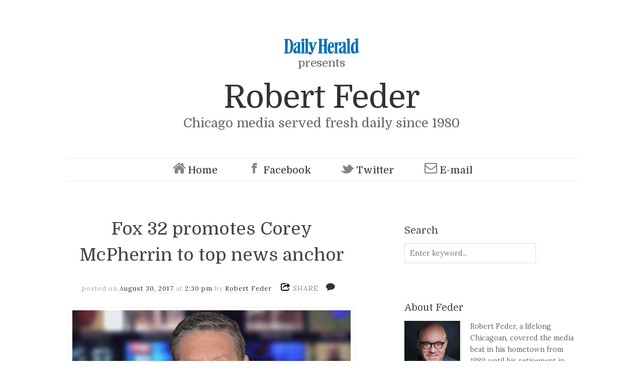

--- FILE ---
content_type: text/html; charset=UTF-8
request_url: https://robertfeder.dailyherald.com/2017/08/30/fox-32-promotes-corey-mcpherrin-top-news-anchor/
body_size: 20685
content:


<!doctype html>

<html lang="en-US">
<head>
	<meta charset="UTF-8">
	<meta name="viewport" content="width=device-width, initial-scale=1, maximum-scale=1">
	<meta http-equiv="X-UA-Compatible" content="IE=edge,chrome=1">

	<title>Fox 32 promotes Corey McPherrin to top news anchor | Robert Feder</title>
	<!-- All of the favicons! -->
	<link rel="apple-touch-icon" sizes="57x57" href="/wp-content/themes/read-child/images/apple-touch-icon-57x57.png">
	<link rel="apple-touch-icon" sizes="60x60" href="/wp-content/themes/read-child/images/apple-touch-icon-60x60.png">
	<link rel="apple-touch-icon" sizes="72x72" href="/wp-content/themes/read-child/images/apple-touch-icon-72x72.png">
	<link rel="apple-touch-icon" sizes="76x76" href="/wp-content/themes/read-child/images/apple-touch-icon-76x76.png">
	<link rel="apple-touch-icon" sizes="114x114" href="/wp-content/themes/read-child/images/apple-touch-icon-114x114.png">
	<link rel="apple-touch-icon" sizes="120x120" href="/wp-content/themes/read-child/images/apple-touch-icon-120x120.png">
	<link rel="apple-touch-icon" sizes="144x144" href="/wp-content/themes/read-child/images/apple-touch-icon-144x144.png">
	<link rel="apple-touch-icon" sizes="152x152" href="/wp-content/themes/read-child/images/apple-touch-icon-152x152.png">
	<link rel="apple-touch-icon" sizes="180x180" href="/wp-content/themes/read-child/images/apple-touch-icon-180x180.png">
	<link rel="icon" type="image/png" href="/wp-content/themes/read-child/images/favicon-32x32.png" sizes="32x32">
	<link rel="icon" type="image/png" href="/wp-content/themes/read-child/images/android-chrome-192x192.png" sizes="192x192">
	<link rel="icon" type="image/png" href="/wp-content/themes/read-child/images/favicon-96x96.png" sizes="96x96">
	<link rel="icon" type="image/png" href="/wp-content/themes/read-child/images/favicon-16x16.png" sizes="16x16">
	<link rel="manifest" href="/wp-content/themes/read-child/images/manifest.json">
	<link rel="mask-icon" href="/wp-content/themes/read-child/images/safari-pinned-tab.svg" color="#5bbad5">
	<link rel="shortcut icon" href="/wp-content/themes/read-child/images/favicon.ico">
	<meta name="msapplication-TileColor" content="#da532c">
	<meta name="msapplication-TileImage" content="/wp-content/themes/read-child/images/mstile-144x144.png">
	<meta name="msapplication-config" content="/wp-content/themes/read-child/images/browserconfig.xml">
	<meta name="theme-color" content="#ffffff">
    
    <!--[if lte IE 9]>
        <script src="https://robertfeder.dailyherald.com/wp-content/themes/read/js/html5shiv.js"></script>
        <script src="https://robertfeder.dailyherald.com/wp-content/themes/read/js/selectivizr-min.js"></script>
    <![endif]-->
	
		
	<script src="//ajax.googleapis.com/ajax/libs/jquery/1/jquery.min.js"></script>
	<meta name='robots' content='max-image-preview:large' />
	<style>img:is([sizes="auto" i], [sizes^="auto," i]) { contain-intrinsic-size: 3000px 1500px }</style>
	<link rel='dns-prefetch' href='//fonts.googleapis.com' />
<link rel="alternate" type="application/rss+xml" title="Robert Feder &raquo; Feed" href="https://robertfeder.dailyherald.com/feed/" />
<link rel="alternate" type="application/rss+xml" title="Robert Feder &raquo; Comments Feed" href="https://robertfeder.dailyherald.com/comments/feed/" />
<script type="text/javascript">
/* <![CDATA[ */
window._wpemojiSettings = {"baseUrl":"https:\/\/s.w.org\/images\/core\/emoji\/16.0.1\/72x72\/","ext":".png","svgUrl":"https:\/\/s.w.org\/images\/core\/emoji\/16.0.1\/svg\/","svgExt":".svg","source":{"concatemoji":"https:\/\/robertfeder.dailyherald.com\/wp-includes\/js\/wp-emoji-release.min.js?ver=6.8.3"}};
/*! This file is auto-generated */
!function(s,n){var o,i,e;function c(e){try{var t={supportTests:e,timestamp:(new Date).valueOf()};sessionStorage.setItem(o,JSON.stringify(t))}catch(e){}}function p(e,t,n){e.clearRect(0,0,e.canvas.width,e.canvas.height),e.fillText(t,0,0);var t=new Uint32Array(e.getImageData(0,0,e.canvas.width,e.canvas.height).data),a=(e.clearRect(0,0,e.canvas.width,e.canvas.height),e.fillText(n,0,0),new Uint32Array(e.getImageData(0,0,e.canvas.width,e.canvas.height).data));return t.every(function(e,t){return e===a[t]})}function u(e,t){e.clearRect(0,0,e.canvas.width,e.canvas.height),e.fillText(t,0,0);for(var n=e.getImageData(16,16,1,1),a=0;a<n.data.length;a++)if(0!==n.data[a])return!1;return!0}function f(e,t,n,a){switch(t){case"flag":return n(e,"\ud83c\udff3\ufe0f\u200d\u26a7\ufe0f","\ud83c\udff3\ufe0f\u200b\u26a7\ufe0f")?!1:!n(e,"\ud83c\udde8\ud83c\uddf6","\ud83c\udde8\u200b\ud83c\uddf6")&&!n(e,"\ud83c\udff4\udb40\udc67\udb40\udc62\udb40\udc65\udb40\udc6e\udb40\udc67\udb40\udc7f","\ud83c\udff4\u200b\udb40\udc67\u200b\udb40\udc62\u200b\udb40\udc65\u200b\udb40\udc6e\u200b\udb40\udc67\u200b\udb40\udc7f");case"emoji":return!a(e,"\ud83e\udedf")}return!1}function g(e,t,n,a){var r="undefined"!=typeof WorkerGlobalScope&&self instanceof WorkerGlobalScope?new OffscreenCanvas(300,150):s.createElement("canvas"),o=r.getContext("2d",{willReadFrequently:!0}),i=(o.textBaseline="top",o.font="600 32px Arial",{});return e.forEach(function(e){i[e]=t(o,e,n,a)}),i}function t(e){var t=s.createElement("script");t.src=e,t.defer=!0,s.head.appendChild(t)}"undefined"!=typeof Promise&&(o="wpEmojiSettingsSupports",i=["flag","emoji"],n.supports={everything:!0,everythingExceptFlag:!0},e=new Promise(function(e){s.addEventListener("DOMContentLoaded",e,{once:!0})}),new Promise(function(t){var n=function(){try{var e=JSON.parse(sessionStorage.getItem(o));if("object"==typeof e&&"number"==typeof e.timestamp&&(new Date).valueOf()<e.timestamp+604800&&"object"==typeof e.supportTests)return e.supportTests}catch(e){}return null}();if(!n){if("undefined"!=typeof Worker&&"undefined"!=typeof OffscreenCanvas&&"undefined"!=typeof URL&&URL.createObjectURL&&"undefined"!=typeof Blob)try{var e="postMessage("+g.toString()+"("+[JSON.stringify(i),f.toString(),p.toString(),u.toString()].join(",")+"));",a=new Blob([e],{type:"text/javascript"}),r=new Worker(URL.createObjectURL(a),{name:"wpTestEmojiSupports"});return void(r.onmessage=function(e){c(n=e.data),r.terminate(),t(n)})}catch(e){}c(n=g(i,f,p,u))}t(n)}).then(function(e){for(var t in e)n.supports[t]=e[t],n.supports.everything=n.supports.everything&&n.supports[t],"flag"!==t&&(n.supports.everythingExceptFlag=n.supports.everythingExceptFlag&&n.supports[t]);n.supports.everythingExceptFlag=n.supports.everythingExceptFlag&&!n.supports.flag,n.DOMReady=!1,n.readyCallback=function(){n.DOMReady=!0}}).then(function(){return e}).then(function(){var e;n.supports.everything||(n.readyCallback(),(e=n.source||{}).concatemoji?t(e.concatemoji):e.wpemoji&&e.twemoji&&(t(e.twemoji),t(e.wpemoji)))}))}((window,document),window._wpemojiSettings);
/* ]]> */
</script>
<style id='wp-emoji-styles-inline-css' type='text/css'>

	img.wp-smiley, img.emoji {
		display: inline !important;
		border: none !important;
		box-shadow: none !important;
		height: 1em !important;
		width: 1em !important;
		margin: 0 0.07em !important;
		vertical-align: -0.1em !important;
		background: none !important;
		padding: 0 !important;
	}
</style>
<link rel='stylesheet' id='wp-block-library-css' href='https://robertfeder.dailyherald.com/wp-includes/css/dist/block-library/style.min.css?ver=6.8.3' type='text/css' media='all' />
<style id='classic-theme-styles-inline-css' type='text/css'>
/*! This file is auto-generated */
.wp-block-button__link{color:#fff;background-color:#32373c;border-radius:9999px;box-shadow:none;text-decoration:none;padding:calc(.667em + 2px) calc(1.333em + 2px);font-size:1.125em}.wp-block-file__button{background:#32373c;color:#fff;text-decoration:none}
</style>
<style id='global-styles-inline-css' type='text/css'>
:root{--wp--preset--aspect-ratio--square: 1;--wp--preset--aspect-ratio--4-3: 4/3;--wp--preset--aspect-ratio--3-4: 3/4;--wp--preset--aspect-ratio--3-2: 3/2;--wp--preset--aspect-ratio--2-3: 2/3;--wp--preset--aspect-ratio--16-9: 16/9;--wp--preset--aspect-ratio--9-16: 9/16;--wp--preset--color--black: #000000;--wp--preset--color--cyan-bluish-gray: #abb8c3;--wp--preset--color--white: #ffffff;--wp--preset--color--pale-pink: #f78da7;--wp--preset--color--vivid-red: #cf2e2e;--wp--preset--color--luminous-vivid-orange: #ff6900;--wp--preset--color--luminous-vivid-amber: #fcb900;--wp--preset--color--light-green-cyan: #7bdcb5;--wp--preset--color--vivid-green-cyan: #00d084;--wp--preset--color--pale-cyan-blue: #8ed1fc;--wp--preset--color--vivid-cyan-blue: #0693e3;--wp--preset--color--vivid-purple: #9b51e0;--wp--preset--gradient--vivid-cyan-blue-to-vivid-purple: linear-gradient(135deg,rgba(6,147,227,1) 0%,rgb(155,81,224) 100%);--wp--preset--gradient--light-green-cyan-to-vivid-green-cyan: linear-gradient(135deg,rgb(122,220,180) 0%,rgb(0,208,130) 100%);--wp--preset--gradient--luminous-vivid-amber-to-luminous-vivid-orange: linear-gradient(135deg,rgba(252,185,0,1) 0%,rgba(255,105,0,1) 100%);--wp--preset--gradient--luminous-vivid-orange-to-vivid-red: linear-gradient(135deg,rgba(255,105,0,1) 0%,rgb(207,46,46) 100%);--wp--preset--gradient--very-light-gray-to-cyan-bluish-gray: linear-gradient(135deg,rgb(238,238,238) 0%,rgb(169,184,195) 100%);--wp--preset--gradient--cool-to-warm-spectrum: linear-gradient(135deg,rgb(74,234,220) 0%,rgb(151,120,209) 20%,rgb(207,42,186) 40%,rgb(238,44,130) 60%,rgb(251,105,98) 80%,rgb(254,248,76) 100%);--wp--preset--gradient--blush-light-purple: linear-gradient(135deg,rgb(255,206,236) 0%,rgb(152,150,240) 100%);--wp--preset--gradient--blush-bordeaux: linear-gradient(135deg,rgb(254,205,165) 0%,rgb(254,45,45) 50%,rgb(107,0,62) 100%);--wp--preset--gradient--luminous-dusk: linear-gradient(135deg,rgb(255,203,112) 0%,rgb(199,81,192) 50%,rgb(65,88,208) 100%);--wp--preset--gradient--pale-ocean: linear-gradient(135deg,rgb(255,245,203) 0%,rgb(182,227,212) 50%,rgb(51,167,181) 100%);--wp--preset--gradient--electric-grass: linear-gradient(135deg,rgb(202,248,128) 0%,rgb(113,206,126) 100%);--wp--preset--gradient--midnight: linear-gradient(135deg,rgb(2,3,129) 0%,rgb(40,116,252) 100%);--wp--preset--font-size--small: 13px;--wp--preset--font-size--medium: 20px;--wp--preset--font-size--large: 36px;--wp--preset--font-size--x-large: 42px;--wp--preset--spacing--20: 0.44rem;--wp--preset--spacing--30: 0.67rem;--wp--preset--spacing--40: 1rem;--wp--preset--spacing--50: 1.5rem;--wp--preset--spacing--60: 2.25rem;--wp--preset--spacing--70: 3.38rem;--wp--preset--spacing--80: 5.06rem;--wp--preset--shadow--natural: 6px 6px 9px rgba(0, 0, 0, 0.2);--wp--preset--shadow--deep: 12px 12px 50px rgba(0, 0, 0, 0.4);--wp--preset--shadow--sharp: 6px 6px 0px rgba(0, 0, 0, 0.2);--wp--preset--shadow--outlined: 6px 6px 0px -3px rgba(255, 255, 255, 1), 6px 6px rgba(0, 0, 0, 1);--wp--preset--shadow--crisp: 6px 6px 0px rgba(0, 0, 0, 1);}:where(.is-layout-flex){gap: 0.5em;}:where(.is-layout-grid){gap: 0.5em;}body .is-layout-flex{display: flex;}.is-layout-flex{flex-wrap: wrap;align-items: center;}.is-layout-flex > :is(*, div){margin: 0;}body .is-layout-grid{display: grid;}.is-layout-grid > :is(*, div){margin: 0;}:where(.wp-block-columns.is-layout-flex){gap: 2em;}:where(.wp-block-columns.is-layout-grid){gap: 2em;}:where(.wp-block-post-template.is-layout-flex){gap: 1.25em;}:where(.wp-block-post-template.is-layout-grid){gap: 1.25em;}.has-black-color{color: var(--wp--preset--color--black) !important;}.has-cyan-bluish-gray-color{color: var(--wp--preset--color--cyan-bluish-gray) !important;}.has-white-color{color: var(--wp--preset--color--white) !important;}.has-pale-pink-color{color: var(--wp--preset--color--pale-pink) !important;}.has-vivid-red-color{color: var(--wp--preset--color--vivid-red) !important;}.has-luminous-vivid-orange-color{color: var(--wp--preset--color--luminous-vivid-orange) !important;}.has-luminous-vivid-amber-color{color: var(--wp--preset--color--luminous-vivid-amber) !important;}.has-light-green-cyan-color{color: var(--wp--preset--color--light-green-cyan) !important;}.has-vivid-green-cyan-color{color: var(--wp--preset--color--vivid-green-cyan) !important;}.has-pale-cyan-blue-color{color: var(--wp--preset--color--pale-cyan-blue) !important;}.has-vivid-cyan-blue-color{color: var(--wp--preset--color--vivid-cyan-blue) !important;}.has-vivid-purple-color{color: var(--wp--preset--color--vivid-purple) !important;}.has-black-background-color{background-color: var(--wp--preset--color--black) !important;}.has-cyan-bluish-gray-background-color{background-color: var(--wp--preset--color--cyan-bluish-gray) !important;}.has-white-background-color{background-color: var(--wp--preset--color--white) !important;}.has-pale-pink-background-color{background-color: var(--wp--preset--color--pale-pink) !important;}.has-vivid-red-background-color{background-color: var(--wp--preset--color--vivid-red) !important;}.has-luminous-vivid-orange-background-color{background-color: var(--wp--preset--color--luminous-vivid-orange) !important;}.has-luminous-vivid-amber-background-color{background-color: var(--wp--preset--color--luminous-vivid-amber) !important;}.has-light-green-cyan-background-color{background-color: var(--wp--preset--color--light-green-cyan) !important;}.has-vivid-green-cyan-background-color{background-color: var(--wp--preset--color--vivid-green-cyan) !important;}.has-pale-cyan-blue-background-color{background-color: var(--wp--preset--color--pale-cyan-blue) !important;}.has-vivid-cyan-blue-background-color{background-color: var(--wp--preset--color--vivid-cyan-blue) !important;}.has-vivid-purple-background-color{background-color: var(--wp--preset--color--vivid-purple) !important;}.has-black-border-color{border-color: var(--wp--preset--color--black) !important;}.has-cyan-bluish-gray-border-color{border-color: var(--wp--preset--color--cyan-bluish-gray) !important;}.has-white-border-color{border-color: var(--wp--preset--color--white) !important;}.has-pale-pink-border-color{border-color: var(--wp--preset--color--pale-pink) !important;}.has-vivid-red-border-color{border-color: var(--wp--preset--color--vivid-red) !important;}.has-luminous-vivid-orange-border-color{border-color: var(--wp--preset--color--luminous-vivid-orange) !important;}.has-luminous-vivid-amber-border-color{border-color: var(--wp--preset--color--luminous-vivid-amber) !important;}.has-light-green-cyan-border-color{border-color: var(--wp--preset--color--light-green-cyan) !important;}.has-vivid-green-cyan-border-color{border-color: var(--wp--preset--color--vivid-green-cyan) !important;}.has-pale-cyan-blue-border-color{border-color: var(--wp--preset--color--pale-cyan-blue) !important;}.has-vivid-cyan-blue-border-color{border-color: var(--wp--preset--color--vivid-cyan-blue) !important;}.has-vivid-purple-border-color{border-color: var(--wp--preset--color--vivid-purple) !important;}.has-vivid-cyan-blue-to-vivid-purple-gradient-background{background: var(--wp--preset--gradient--vivid-cyan-blue-to-vivid-purple) !important;}.has-light-green-cyan-to-vivid-green-cyan-gradient-background{background: var(--wp--preset--gradient--light-green-cyan-to-vivid-green-cyan) !important;}.has-luminous-vivid-amber-to-luminous-vivid-orange-gradient-background{background: var(--wp--preset--gradient--luminous-vivid-amber-to-luminous-vivid-orange) !important;}.has-luminous-vivid-orange-to-vivid-red-gradient-background{background: var(--wp--preset--gradient--luminous-vivid-orange-to-vivid-red) !important;}.has-very-light-gray-to-cyan-bluish-gray-gradient-background{background: var(--wp--preset--gradient--very-light-gray-to-cyan-bluish-gray) !important;}.has-cool-to-warm-spectrum-gradient-background{background: var(--wp--preset--gradient--cool-to-warm-spectrum) !important;}.has-blush-light-purple-gradient-background{background: var(--wp--preset--gradient--blush-light-purple) !important;}.has-blush-bordeaux-gradient-background{background: var(--wp--preset--gradient--blush-bordeaux) !important;}.has-luminous-dusk-gradient-background{background: var(--wp--preset--gradient--luminous-dusk) !important;}.has-pale-ocean-gradient-background{background: var(--wp--preset--gradient--pale-ocean) !important;}.has-electric-grass-gradient-background{background: var(--wp--preset--gradient--electric-grass) !important;}.has-midnight-gradient-background{background: var(--wp--preset--gradient--midnight) !important;}.has-small-font-size{font-size: var(--wp--preset--font-size--small) !important;}.has-medium-font-size{font-size: var(--wp--preset--font-size--medium) !important;}.has-large-font-size{font-size: var(--wp--preset--font-size--large) !important;}.has-x-large-font-size{font-size: var(--wp--preset--font-size--x-large) !important;}
:where(.wp-block-post-template.is-layout-flex){gap: 1.25em;}:where(.wp-block-post-template.is-layout-grid){gap: 1.25em;}
:where(.wp-block-columns.is-layout-flex){gap: 2em;}:where(.wp-block-columns.is-layout-grid){gap: 2em;}
:root :where(.wp-block-pullquote){font-size: 1.5em;line-height: 1.6;}
</style>
<link rel='stylesheet' id='bootstrap-style-css' href='https://robertfeder.dailyherald.com/wp-content/themes/read-child/css/bootstrap.css?ver=2.4' type='text/css' media='all' />
<link rel='stylesheet' id='parent-style-css' href='https://robertfeder.dailyherald.com/wp-content/themes/read/style.css?ver=6.8.3' type='text/css' media='all' />
<link rel='stylesheet' id='child-style-css' href='https://robertfeder.dailyherald.com/wp-content/themes/read-child/style.css?ver=2.4' type='text/css' media='all' />
<link rel='stylesheet' id='domine-css' href='//fonts.googleapis.com/css?family=Domine' type='text/css' media='all' />
<link rel='stylesheet' id='unifrakturmaguntia-css' href='//fonts.googleapis.com/css?family=UnifrakturMaguntia' type='text/css' media='all' />
<link rel='stylesheet' id='coustard-css' href='//fonts.googleapis.com/css?family=Coustard' type='text/css' media='all' />
<link rel='stylesheet' id='lora-css' href='//fonts.googleapis.com/css?family=Lora:400,700,400italic,700italic' type='text/css' media='all' />
<link rel='stylesheet' id='print-css' href='https://robertfeder.dailyherald.com/wp-content/themes/read/css/print.css' type='text/css' media='print' />
<link rel='stylesheet' id='grid-css' href='https://robertfeder.dailyherald.com/wp-content/themes/read/css/grid.css' type='text/css' media='all' />
<link rel='stylesheet' id='normalize-css' href='https://robertfeder.dailyherald.com/wp-content/themes/read/css/normalize.css' type='text/css' media='all' />
<link rel='stylesheet' id='font-awesome-css' href='https://robertfeder.dailyherald.com/wp-content/themes/read/css/font-awesome.css' type='text/css' media='all' />
<link rel='stylesheet' id='google-code-prettify-css' href='https://robertfeder.dailyherald.com/wp-content/themes/read/js/google-code-prettify/prettify.css' type='text/css' media='all' />
<link rel='stylesheet' id='uniform-css' href='https://robertfeder.dailyherald.com/wp-content/themes/read/css/uniform.default.css' type='text/css' media='all' />
<link rel='stylesheet' id='flexslider-css' href='https://robertfeder.dailyherald.com/wp-content/themes/read/css/flexslider.css' type='text/css' media='all' />
<link rel='stylesheet' id='gamma-gallery-css' href='https://robertfeder.dailyherald.com/wp-content/themes/read/css/gamma-gallery.css' type='text/css' media='all' />
<link rel='stylesheet' id='main-css' href='https://robertfeder.dailyherald.com/wp-content/themes/read/css/main.css' type='text/css' media='all' />
<link rel='stylesheet' id='fancybox-css' href='https://robertfeder.dailyherald.com/wp-content/themes/read/css/jquery.fancybox-1.3.4.css' type='text/css' media='all' />
<link rel='stylesheet' id='wp-fix-css' href='https://robertfeder.dailyherald.com/wp-content/themes/read/css/wp-fix.css' type='text/css' media='all' />
<script type="text/javascript" src="https://robertfeder.dailyherald.com/wp-includes/js/jquery/jquery.min.js?ver=3.7.1" id="jquery-core-js"></script>
<script type="text/javascript" src="https://robertfeder.dailyherald.com/wp-includes/js/jquery/jquery-migrate.min.js?ver=3.4.1" id="jquery-migrate-js"></script>
<link rel="https://api.w.org/" href="https://robertfeder.dailyherald.com/wp-json/" /><link rel="alternate" title="JSON" type="application/json" href="https://robertfeder.dailyherald.com/wp-json/wp/v2/posts/15332" /><link rel="EditURI" type="application/rsd+xml" title="RSD" href="https://robertfeder.dailyherald.com/xmlrpc.php?rsd" />
<meta name="generator" content="WordPress 6.8.3" />
<link rel="canonical" href="https://robertfeder.dailyherald.com/2017/08/30/fox-32-promotes-corey-mcpherrin-top-news-anchor/" />
<link rel='shortlink' href='https://robertfeder.dailyherald.com/?p=15332' />
<link rel="alternate" title="oEmbed (JSON)" type="application/json+oembed" href="https://robertfeder.dailyherald.com/wp-json/oembed/1.0/embed?url=https%3A%2F%2Frobertfeder.dailyherald.com%2F2017%2F08%2F30%2Ffox-32-promotes-corey-mcpherrin-top-news-anchor%2F" />
<link rel="alternate" title="oEmbed (XML)" type="text/xml+oembed" href="https://robertfeder.dailyherald.com/wp-json/oembed/1.0/embed?url=https%3A%2F%2Frobertfeder.dailyherald.com%2F2017%2F08%2F30%2Ffox-32-promotes-corey-mcpherrin-top-news-anchor%2F&#038;format=xml" />

        <script>
        	var googletag = googletag || {};
        	googletag.cmd = googletag.cmd || [];
        	(function() {
        	var gads = document.createElement('script');
        	gads.async = true;
        	gads.type = 'text/javascript';
        	var useSSL = 'https:' == document.location.protocol;
        	gads.src = (useSSL ? 'https:' : 'http:') + 
        	'//securepubads.g.doubleclick.net/tag/js/gpt.js';
        	var node = document.getElementsByTagName('script')[0];
        	node.parentNode.insertBefore(gads, node);
        	})();
        </script>
        <script>
        !function(a9,a,p,s,t,A,g){if(a[a9])return;function q(c,r){a[a9]._Q.push([c,r])}a[a9]={init:function(){q("i",arguments)},fetchBids:function(){q("f",arguments)},setDisplayBids:function(){},targetingKeys:function(){return[]},_Q:[]};A=p.createElement(s);A.async=!0;A.src=t;g=p.getElementsByTagName(s)[0];g.parentNode.insertBefore(A,g)}("apstag",window,document,"script","//c.amazon-adsystem.com/aax2/apstag.js");
        apstag.init({
        	pubID: 'e2650c4b-7b1a-4c11-993a-beb18b2d9629',
        	adServer: 'googletag' 
        });
        </script>
        <script src="https://www.dailyherald.com/js/prebid/prebid.js" async></script>
        <script>
        	var dhGlobalObj = dhGlobalObj || {};
        	dhGlobalObj.configuration = dhGlobalObj.configuration || {};
        	dhGlobalObj.configuration.dfp = dhGlobalObj.configuration.dfp || {};
        	dhGlobalObj.cmd = dhGlobalObj.cmd || [];
        	dhGlobalObj.adSlots = dhGlobalObj.adSlots || [];
        	dhGlobalObj.isPremiumSubscriber = function() { return false; };
        	dhGlobalObj.configuration.dfp.useAmazon = true;
        	dhGlobalObj.configuration.dfp.usePrebid =true; // enable prebid wrapper
        	dhGlobalObj.configuration.dfp.adSlots = [];
        	dhGlobalObj.configuration.dfp.adResizeTimer = false;
        	dhGlobalObj.configuration.dfp.lazyLoadAll = true;
            dhGlobalObj.setCookie = function( c_name, value, exdays, domain ) {
            	var exdate = new Date();
            	exdate.setDate( exdate.getDate() + exdays );
            	var c_value = escape( value ) + ( ( exdays == null ) ? '' : '; expires=' + exdate.toUTCString() ) + ( ( domain == null ) ? '' : '; domain=' + domain ) + '; path=/';
            	document.cookie = c_name + '=' + c_value;
            };
            
            dhGlobalObj.deleteCookie = function( c_name ) {
            	document.cookie = c_name + '=; expires=Thu, 01-Jan-70 00:00:01 GMT;';
            };
            
            dhGlobalObj.getDateTimeString = function( arg ) {
            	var cDate = new Date();
            
            	var currentYear = cDate.getFullYear();
            	var currentMonth = cDate.getMonth() > 8 ? cDate.getMonth() + 1 : '0' + ( cDate.getMonth() + 1 );
            	var currentDate = cDate.getDate() > 9 ? cDate.getDate() : '0' + cDate.getDate();
            	var currentHours = cDate.getHours() > 9 ? cDate.getHours() : '0' + ( cDate.getHours() );
            	var currentMinutes = cDate.getMinutes() > 9 ? cDate.getMinutes() : '0' + ( cDate.getMinutes() );
            	var currentQuarterHour = ( parseInt( currentMinutes / 15 ) * 15 ) > 9 ? ( parseInt( currentMinutes / 15 ) * 15 ) : '0' + ( ( parseInt( currentMinutes / 15 ) * 15 ) );
            	var currentHalfHour = ( parseInt( currentMinutes / 30 ) * 30 ) > 9 ? ( parseInt( currentMinutes / 30 ) * 30 ) : '0' + ( ( parseInt( currentMinutes / 30 ) * 30 ) );
            	var currentHour = '00';
            
            	if ( arg == 'minute' ) {
            		return currentYear + currentMonth + currentDate + currentHours + currentMinutes;
            	}
            	else if ( arg == 'quarterhour' ) {
            		return currentYear + currentMonth + currentDate + currentHours + currentQuarterHour;
            	}
            	else if ( arg == 'halfhour' ) {
            		return currentYear + currentMonth + currentDate + currentHours + currentHalfHour;
            	}
            	else if ( arg == 'hour' ) {
            		return currentYear + currentMonth + currentDate + currentHours + currentHour;
            	}
            	else {
            		return currentYear + currentMonth + currentDate + currentHours + currentMinutes;
            	}
            };
            
            dhGlobalObj.getCookie = function( c_name ) {
            	var x = null, y = null;
            	var ARRcookies = document.cookie.split( ';' );
            	for ( var i = 0; i < ARRcookies.length; i++ ) {
            		x = ARRcookies[ i ].substr( 0, ARRcookies[ i ].indexOf( '=' ) );
            		y = ARRcookies[ i ].substr( ARRcookies[ i ].indexOf( '=' ) + 1 );
            		x = x.replace( /^\s+|\s+$/g, '' );
            		if ( x == c_name ) {
            			return unescape( y );
            		}
            	}
            };        	
        	dhGlobalObj.isSubscriber = function( flag ) {
            	if ( flag ) {
            		dhGlobalObj.setCookie( 'pdh_ppverify', 5, 365, '.dailyherald.com' );
            		return true;
            	}
            	else if ( flag === false ) {
            		dhGlobalObj.deleteCookie( 'pdh_ppverify' );
            		return false;
            	}
            	if ( dhGlobalObj.getCookie( 'pdh_ppverify' ) && parseInt( dhGlobalObj.getCookie( 'pdh_ppverify' ) ) > 0 ) {
            		return true;
            	}
            	else {
            		return false;
            	}
            };

        	dhGlobalObj.configuration.dfp.defaultAdUnit = '/30709998/robertfeder.com';
        	dhGlobalObj.configuration.dfp.pageType = 'index';
        	dhGlobalObj.configuration.dfp.contentTopic = [  ]; 
        	dhGlobalObj.configuration.dfp.contentGeography = [  ];
        	dhGlobalObj.configuration.adLookupParams = {
        		'top':{ 'pos':'atf', 'sizes':[ 320, 50 ], 'slotId':'leaderboard1Ad', 'viewable':false, 'sizeMapping':[
        			{
        				dimensions:[ 970, 300 ],
        				sizes:[ [ 970, 90 ], [ 970, 250 ], [ 728, 90 ], [ 468,60 ] ]
        			},
        			{
        				dimensions:[ 728, 90 ],
        				sizes:[ [ 728, 90 ], [ 468,60 ] ],
        			},
        			{
        				dimensions:[ 0, 0 ],
        				sizes:[ 320, 50 ]
        			}
        		] },
        		'bottom':{ 'pos':'btf', 'sizes':[ 320, 50 ], 'slotId':'leaderboard2Ad', 'viewable':false, 'sizeMapping':[
        			{
        				dimensions:[ 970, 300 ],
        				sizes:[ [ 970, 90 ], [ 970, 250 ], [ 728, 90 ], [ 468,60 ] ]
        			},
        			{
        				dimensions:[ 728, 90 ],
        				sizes:[ [ 728, 90 ], [ 468,60 ] ],
        			},
        			{
        				dimensions:[ 0, 0 ],
        				sizes:[ 320, 50 ]
        			}
        		] },
        		'billboard1':{ 'pos':( document.documentElement.clientWidth >= 640 ? 'atf': 'btf' ), 'sizes':[ 300, 250 ], 'slotId':'billboard1Ad', 'viewable':false },
        		'billboard2':{ 'pos':'btf', 'sizes':[ 300, 250 ], 'slotId':'billboard1Ad', 'viewable':false },
        		'billboard3':{ 'pos':'btf', 'sizes':[ 300, 250 ], 'slotId':'billboard1Ad', 'viewable':false }
        	};
        </script>
        <script>
        /**
         * Core Ad JS
         * Written by Philippe Hall
         * @philippehall
         * Copyright 2020 Paddock Publications, Inc
         * All Rights Reserved.
         */
        	dhGlobalObj.isDesktop=function(){return !navigator.userAgent.match(/Android|webOS|iPhone|iPad|iPod|BlackBerry|IEMobile|Opera Mini|Mobile|mobile|CriOS/i);};dhGlobalObj.adLookup=function(slotIdString){var clientWidth=document.documentElement.clientWidth;var clientHeight=document.documentElement.clientHeight;return dhGlobalObj.configuration.adLookupParams[slotIdString];};dhGlobalObj.registerAdSlot=function(currentAdSlot){if(currentAdSlot.type=='Out of Page'){googletag.defineOutOfPageSlot(dhGlobalObj.configuration.dfp.defaultAdUnit,currentAdSlot.divId)
        	.addService(googletag.pubads())
        	.setTargeting("pos",currentAdSlot.pos);}else{if(currentAdSlot.sizeMapping){var mapping=googletag.sizeMapping();for(var i=0;i<currentAdSlot.sizeMapping.length;i++){mapping=mapping.addSize(currentAdSlot.sizeMapping[i].dimensions,currentAdSlot.sizeMapping[i].sizes);}
        	mapping=mapping.build();var slot=googletag.defineSlot(currentAdSlot.adUnit,currentAdSlot.sizes,currentAdSlot.divId)
        	.addService(googletag.pubads())
        	.setTargeting("pos",currentAdSlot.pos)
        	.setTargeting("module",'module' in currentAdSlot?currentAdSlot.module:null)
        	.defineSizeMapping(mapping);if(currentAdSlot.contentTopic){slot.setTargeting("content-topic",currentAdSlot.contentTopic);}
        	currentAdSlot.slot=slot;return slot;}else{var slot=googletag.defineSlot(currentAdSlot.adUnit,currentAdSlot.sizes,currentAdSlot.divId)
        	.addService(googletag.pubads())
        	.setTargeting("pos",currentAdSlot.pos)
        	.setTargeting("module",'module' in currentAdSlot?currentAdSlot.module:null);if(currentAdSlot.contentTopic){slot.setTargeting("content-topic",currentAdSlot.contentTopic);}
        	currentAdSlot.slot=slot;return slot;}}};dhGlobalObj.initAsyncAds=function(){if('useAmazon' in dhGlobalObj.configuration.dfp&&dhGlobalObj.configuration.dfp.useAmazon){dhGlobalObj.amazonSlots=dhGlobalObj.initAmazonSlots(dhGlobalObj.adSlots);}
        	if('usePrebid' in dhGlobalObj.configuration.dfp&&dhGlobalObj.configuration.dfp.usePrebid){dhGlobalObj.prebidSlots=dhGlobalObj.initPrebidSlots(dhGlobalObj.adSlots);}
        	if('useSOVRN' in dhGlobalObj&&dhGlobalObj.useSOVRN){for(var i=0;i<dhGlobalObj.adSlots.length;i++){var currentAdSlot=dhGlobalObj.adSlots[i];currentAdSlot.divId="div-gpt-ad-"+i+'-'+currentAdSlot.slotId;}
        	sovrnHeader.intializeAuction();}
        	googletag.cmd.push(function(){googletag.pubads().setTargeting("page-type",dhGlobalObj.configuration.dfp.pageType);googletag.pubads().setTargeting("content-topic",dhGlobalObj.configuration.dfp.contentTopic);googletag.pubads().setTargeting("content-geography",dhGlobalObj.configuration.dfp.contentGeography);for(var i=0;i<dhGlobalObj.adSlots.length;i++){var currentAdSlot=dhGlobalObj.adSlots[i];currentAdSlot.divId="div-gpt-ad-"+i+'-'+currentAdSlot.slotId;dhGlobalObj.registerAdSlot(currentAdSlot);}
        	if('useSOVRN' in dhGlobalObj&&dhGlobalObj.useSOVRN){pbjs.que.push(function(){pbjs.setTargetingForGPTAsync();});}
        	googletag.pubads().disableInitialLoad();googletag.pubads().enableSingleRequest();if(dhGlobalObj.configuration.dfp.lazyLoadAll){console.log('LL ALL');googletag.pubads().enableLazyLoad({fetchMarginPercent:100,renderMarginPercent:50,mobileScaling:0.75});}
        	googletag.enableServices();});googletag.cmd.push(function(){for(var i=0;i<dhGlobalObj.adSlots.length;i++){var currentAdSlot=dhGlobalObj.adSlots[i];var divId="div-gpt-ad-"+i+'-'+currentAdSlot.slotId;var displaySlot=googletag.display(divId);}
        	if(('usePrebid' in dhGlobalObj&&dhGlobalObj.usePrebid)&&('useAmazon' in dhGlobalObj&&dhGlobalObj.useAmazon)){pbjs.que.push(function(){pbjs.getBids(dhGlobalObj.prebidSlots,2500,function(){pbjs.setTargetingForGPTAsync();dhGlobalObj.multiWrapperDisplayAds('prebid');});});apstag.fetchBids({'slots':dhGlobalObj.amazonSlots,timeout:2500},function(bids){apstag.setDisplayBids();dhGlobalObj.multiWrapperDisplayAds('amazon');});}else if('usePrebid' in dhGlobalObj&&dhGlobalObj.usePrebid){pbjs.que.push(function(){pbjs.getBids(dhGlobalObj.prebidSlots,2500,function(){pbjs.setTargetingForGPTAsync();googletag.pubads().refresh();});});}else if('useAmazon' in dhGlobalObj&&dhGlobalObj.useAmazon){apstag.fetchBids({'slots':dhGlobalObj.amazonSlots,timeout:800},function(bids){apstag.setDisplayBids();googletag.pubads().refresh();});}else{googletag.pubads().refresh();}});};dhGlobalObj.adSlotSizes=function(currentAdSlot){if(currentAdSlot.sizeMapping){for(var i=0;i<currentAdSlot.sizeMapping.length;i++){var currentSizeMapping=currentAdSlot.sizeMapping[i];if(document.documentElement.clientWidth>=currentSizeMapping.dimensions[0]&&document.documentElement.clientHeight>=currentSizeMapping.dimensions[1]){if(currentSizeMapping.sizes.length>=1&&typeof currentSizeMapping.sizes[0]==='object'){return currentSizeMapping.sizes;}else{return[currentSizeMapping.sizes];}}}}
        	if(currentAdSlot.sizes.length>=1&&typeof currentAdSlot.sizes[0]==='object'){return currentAdSlot.sizes;}else{return[currentAdSlot.sizes];}};dhGlobalObj.initAmazonSlots=function(slots){var amazonSlots=[];for(var i=0;i<dhGlobalObj.adSlots.length;i++){var currentAdSlot=dhGlobalObj.adSlots[i];currentAdSlot.divId="div-gpt-ad-"+i+'-'+currentAdSlot.slotId;var currentSizes=dhGlobalObj.adSlotSizes(currentAdSlot);if(currentSizes.length>=0&&currentSizes[0]!=0){amazonSlots.push({'slotID':currentAdSlot.divId,'sizes':currentSizes,'slotName':currentAdSlot.adUnit});}}
        	return amazonSlots;};dhGlobalObj.initPrebidSlots=function(slots){window.pbjs=window.pbjs||{};window.pbjs.que=window.pbjs.que||[];var prebidSlots=[];for(var i=0;i<dhGlobalObj.adSlots.length;i++){var currentAdSlot=dhGlobalObj.adSlots[i];currentAdSlot.divId="div-gpt-ad-"+i+'-'+currentAdSlot.slotId;var currentSizes=dhGlobalObj.adSlotSizes(currentAdSlot);if(currentSizes.length>=0&&currentSizes[0]!=0){prebidSlots.push({'divId':currentAdSlot.divId,'sizes':currentSizes,'dfpAdunit':currentAdSlot.adUnit});}}
        	return prebidSlots;};dhGlobalObj.showArticleBodyAd=function(artAdBlock){var clientWidth=document.documentElement.clientWidth;var clientHeight=document.documentElement.clientHeight;var showAd=false;if(true||clientWidth<=480){showAd=true;}else if(artAdBlock%2==0){artAdBlock=artAdBlock/2;showAd=true;}
        	if(showAd){dhGlobalObj.showAd({'sizes':[300,250],'pos':'atf','viewable':true,'module':'article-'+artAdBlock});}};dhGlobalObj.showAd=function(opts){var slot=this.adLookup(opts.slug);if(dhGlobalObj.configuration.dfp.lazyLoadAll){opts.viewable=false;}
        	if(slot){for(var key in opts){slot[key]=opts[key];}}else{slot=opts;}
        	if(typeof slot=='object'&&(('sizes' in slot&&(slot.sizes=='fluid'||slot.sizes.length>0))||('type' in slot&&slot.type=='Out of Page'))){if(!('slotId' in slot)||!slot.slotId){slot.slotId='generic';}
        	if(!('adUnit' in slot)||!slot.adUnit){slot.adUnit=dhGlobalObj.configuration.dfp.defaultAdUnit;}
        	if(!dhGlobalObj.isPremiumSubscriber()){this.adSlots.push(slot);var divId='div-gpt-ad-'+(this.adSlots.length-1)+'-'+slot.slotId;if(opts.containerTarget){if(dhGlobalObj.configuration.dfp.lazyLoadAll){$(opts.containerTarget).append($('<div/>',{'id':divId}).addClass('viewableAd'));}else{dhGlobalObj.viewableAdSlots[divId]=slot;$(opts.containerTarget).append($('<div/>',{'id':divId}));}}else{document.write('<div id="'+divId+'"'+('type' in slot&&slot.type=='Out of Page'?' style="display:none;"':'')+'></div>');}}}};dhGlobalObj.init=function(){this.initAsyncAds();};
        </script>

  
		<script>
			window.dataLayer = window.dataLayer || [];
			window.dataLayer.push( {
				'event': 'dataLayer-loaded',
				'companyName': 'Paddock Publications',
				'contentType': '',
				'contentArchive':false,
				'premium':false,
				'contentAdUnit': '/30709998/robertfeder.com',
				'subscriberStatus': '',
				'subdomain': 'robertfeder',
				'loggedInStatus':''
			} );
		</script>

          
		<script>
			var tpTracker = {
				'current': {
					'offerName': '',
					'termName': ''
				},
				'printTerms': {
					'https://prev.dailyherald.com/subscribe/?function=order&rate=2.4&digital=true': '$3.55/week Sunday',
					'https://prev.dailyherald.com/subscribe/?function=order&rate=21.4&digital=true': '$3.80/week WThFSu',
					'https://prev.dailyherald.com/subscribe/?function=order&rate=25.6' : '3.70/week 7-day'
				},
				'offers': {
					'OFZR9G62ZI5O':'activate',
					'OF7DF750LJ05':'activate',
					'OFL2NWCQFFD8':'ad blocker',
					'OFZ6DOG0Y8YM':'archive',
					'OFMCQUNO4ZBP':'dhoffer page',
					'OF5OKB5RNM2N':'digital subscription discount page',
					'OFKZFFHFWMU5':'digital subscription page',
					'OF5Z4U3CAIWU':'fest page',
					'OF4LOHR5IVB2':'main subscribe page',
					'OFX49D7Y36WF':'metered',
					'OFD45CDQ9F9F':'metered',
					'OFVDT283OQGG':'metered',
					'OFURH3WPDXBR':'win-back page'
				},
				'experiences': {
					'modalOffers': {
						'EXGSNP1JRUI6':'metered',
						'EXOBPSN2WFC1':'archive',
						'EXX3FBS4W31G':'survey'
					},
					'inlineOffers': {
						'EXD52O7SYJNI':'activate',
						'EX223939AR1G':'main subscribe page',
						'EXUHGTDCNT0J':'digital subscription discount page',
						'EXATCRO0ZLCY':'digital subscription page',
						'EXHDR3I3TPO0':'win-back page',
						'EXNSJOCNA1UQ':'dhoffer page',
						'EXM63L8KRETY':'fest page'
					}
				}
			};
			var gaCookieMatch = document.cookie.match(/[; ]_ga=([^\\s;]*)/);
			tp = window["tp"] || [];
			if (gaCookieMatch){
				//var clientId = gaCookieMatch[1].match(/^.+\..+\.(.+\..+)/)[1];
				//tp.push(['setGAClientId', clientId]);
			}
			tp.push(["setAid", "6mFfluDnUN"]);
			tp.push(["setZone", "Web"]);
			tp.push(["setContentCreated", "2017-08-30T14:30:07"]);
			tp.push(["setPageURL","https://robertfeder.dailyherald.com/2017/08/30/fox-32-promotes-corey-mcpherrin-top-news-anchor/"]);
			tp.push(["setContentAuthor", "Robert Feder"]);
			tp.push(["setContentSection", "Columns"]);
			tp.push(["setTags", ["columnists", "feder-robert", "business", "business-industries", "media"]]);
			tp.push(["setContentIsNative", false]);
			// Set custom params, see: http://vx.piano.io/javascript-tracking
			// tp.push(["setCustomParam", "<type>:<value>:<scope>"]);
			tp.push( ["init", function() {
				// any additional logic here
				$( 'a.hbLoginlink' ).text( 'Log In' ).unbind( 'click' ).click( function( event ) {
					event.preventDefault();
					tp.pianoId.show( 'login' );
				} );
				tp.pianoId.init( {
					loggedIn:function( data ) {
						$( '#activateTeaser' ).hide();
						$( '#accountInfoBox' ).html( '<a href="" class="serviceSubscribe"></a>' );
						$( 'a.serviceSubscribe, a#subscribeDigital' ).text( 'Logout' ).click( function( event ) {
							event.preventDefault();
							tp.pianoId.logout();
							dhGlobalObj.isLoggedIn( false );
						} );
						$( 'a.hbSubscribelink' ).text( 'My Account' ).attr( 'href', '/my-account/' );
						$( 'a.hbAccountIcon' ).attr( 'href', '/my-account/' );
						$( 'a.hbLoginlink' ).text( 'Log Out' ).click( function( event ) {
							event.preventDefault();
							tp.pianoId.logout();
							dhGlobalObj.isLoggedIn( true );
						} );
					},
					loggedOut:function() {
						$( 'a.serviceSubscribe, a#subscribeDigital' ).text( 'Sign In' ).unbind( 'click' ).attr( 'href', '/my-account/' );
						$( 'a.hbSubscribelink' ).text( 'Subscribe' ).attr( 'href', '/subscribe/' );
						$( 'a.hbLoginlink' ).text( 'Log In' ).unbind( 'click' ).click( function( event ) {
							event.preventDefault();
							tp.pianoId.show( 'login' );
						} );
					}
				} );
				tp.push( [ 'addHandler', 'loginSuccess', function( data ) { 
					dhGlobalObj.isLoggedIn( true );
				} ] );
				tp.push( [ 'addHandler', 'meterActive', function( meterData ) { 
					window.dataLayer = window.dataLayer || [];
					window.dataLayer.push( {
						'event': 'subscription-meter-active',
						'subscriptionMeterValue':meterData.views,
						'subscriptionMeterMax':meterData.maxViews
					} );
				} ] );
				tp.push( [ 'addHandler', 'meterExpired', function( meterData ) { 
					window.dataLayer = window.dataLayer || [];
					window.dataLayer.push( {
						'event': 'subscription-meter-expired',
						'subscriptionMeterValue':meterData.views,
						'subscriptionMeterMax':meterData.maxViews
					} );
				} ] );
				tp.push( [ 'addHandler', 'checkoutComplete', function( conversion ) { 
					window.dataLayer = window.dataLayer || [];
					window.dataLayer.push( {
						'event': 'subscription-signup-success',
						'subscriptionTier': 'digital subscription',  
						'subscriptionOffer': tpTracker.current.offerName, 
						'subscriptionTerm': tpTracker.current.termName, 
						'subscriptionTermPrice': conversion.chargeAmount
					} );
				} ] );
				tp.push([ 'addHandler', 'checkoutCustomEvent', function(event){
					var eventString = event.eventName;
					var eventName = eventString.split( /_/ )[ 0 ];
					var eventDetails = eventString.split( /_/ )[ 1 ];
					if ( eventName == 'subscribePrint' ) {
						tpTracker.current.offerName = 'main subscribe page';
						tpTracker.current.termName = tpTracker.printTerms[ eventDetails ];
						window.dataLayer = window.dataLayer || [];
						window.dataLayer.push({
							'event': 'subscription-tier-selected',
							'subscriptionTier': 'print subscription',
							'subscriptionOffer': 'main subscribe page',
							'subscriptionTerm': tpTracker.printTerms[ eventDetails ]
						});
					}
				} ]);
				tp.push( [ 'addHandler', 'checkoutSelectTerm', function( termDetails, iframeId ) { 
					tpTracker.current.offerName = tpTracker.offers[ termDetails.offerId ];
					tpTracker.current.termName = termDetails.termName
					window.dataLayer = window.dataLayer || [];
					window.dataLayer.push({
						'event': 'subscription-tier-selected',
						'subscriptionTier': 'digital subscription',
						'subscriptionOffer': tpTracker.offers[ termDetails.offerId ],
						'subscriptionTerm': termDetails.termName
					});
				} ] );
				tp.push( [ 'addHandler', 'showOffer', function( offerParams ) { 
					if ( offerParams.displayMode && offerParams.experienceId in tpTracker.experiences.modalOffers ) {
						window.dataLayer = window.dataLayer || [];
						window.dataLayer.push( {
							'loggedInStatus':dhGlobalObj.isLoggedIn() ? 'logged in' : 'logged out',
							'event':'subscription-promo-impression',
							'subscriptionOffer':tpTracker.experiences.modalOffers[ offerParams.experienceId ]
						} );
					}
					else if ( offerParams.experienceId in tpTracker.experiences.inlineOffers ) {
						window.dataLayer = window.dataLayer || [];
						window.dataLayer.push( {
							'loggedInStatus':dhGlobalObj.isLoggedIn() ? 'logged in' : 'logged out',
							'event':'subscription-promo-impression',
							'subscriptionOffer':tpTracker.experiences.inlineOffers[ offerParams.experienceId ]
						} );
					}
				} ] );
			}]);
			(function(src){var a=document.createElement("script");a.type="text/javascript";a.async=true;a.src=src;var b=document.getElementsByTagName("script")[0];b.parentNode.insertBefore(a,b)})("https://experience.tinypass.com/xbuilder/experience/load?aid=6mFfluDnUN");
		</script>
  
      <meta property="fb:app_id" content="1270162893062035"/>
  
<link rel="stylesheet" type="text/css" href="https://robertfeder.dailyherald.com/wp-content/themes/read-child/style.css">

		




<style type="text/css">






</style>
				<style type="text/css" id="wp-custom-css">
			/*
You can add your own CSS here.

Click the help icon above to learn more.
*/

.adLBTop {padding-bottom:1.8em;}

.adLBBottom {width:100%;text-align:center;padding:1.8em 0;}		</style>
		
	<!-- reCaptcha -->
	<!-- script src='//www.google.com/recaptcha/api.js' async defer></script  -->
<!-- script type='text/javascript' src='https://robertfeder.dailyherald.com/wp-includes/js/jquery/jquery.js?ver=1.12.4'></script -->

        <script type="text/javascript" src="//s.ntv.io/serve/load.js" async></script> 
        <meta http-equiv="X-UA-Compatible" content="IE=edge" /> 
</head>

<body>
	        <!-- Google Tag Manager -->
		<noscript><iframe src="//www.googletagmanager.com/ns.html?id=GTM-TM4Q43"
		height="0" width="0" style="display:none;visibility:hidden"></iframe></noscript>
		<script>(function(w,d,s,l,i){w[l]=w[l]||[];w[l].push({'gtm.start':
		new Date().getTime(),event:'gtm.js'});var f=d.getElementsByTagName(s)[0],
		j=d.createElement(s),dl=l!='dataLayer'?'&l='+l:'';j.async=true;j.src=
		'//www.googletagmanager.com/gtm.js?id='+i+dl;f.parentNode.insertBefore(j,f);
		})(window,document,'script','dataLayer','GTM-TM4Q43');</script>
		<!-- End Google Tag Manager -->

        <!-- Legacy GA -->
        <script>
        (function(i,s,o,g,r,a,m){i['GoogleAnalyticsObject']=r;i[r]=i[r]||function(){
        (i[r].q=i[r].q||[]).push(arguments)},i[r].l=1*new Date();a=s.createElement(o),
        m=s.getElementsByTagName(o)[0];a.async=1;a.src=g;m.parentNode.insertBefore(a,m)
        })(window,document,'script','https://www.google-analytics.com/analytics.js','ga');
        
        ga('create', 'UA-84230606-1', 'auto');
        ga('send', 'pageview');
        </script>
        <!-- End Legacy GA -->

      <div id="fb-root"></div>
<script>(function(d, s, id) {
  var js, fjs = d.getElementsByTagName(s)[0];
  if (d.getElementById(id)) return;
  js = d.createElement(s); js.id = id;
  js.src = "//connect.facebook.net/en_US/sdk.js#xfbml=1&appId=520424444712454&version=v2.0";
  fjs.parentNode.insertBefore(js, fjs);
}(document, 'script', 'facebook-jssdk'));</script>    <div id="page" class="hfeed site">
        <header class="site-header wrapper" role="banner">
			<div class="row row-fluid">
			    <!-- .site-title -->
				<hgroup>
					<div class="adLBTop">
					<script>
						dhGlobalObj.showAd( { slug:'top' } );
					</script>
					</div>
					<h1 class="site-title" style="margin-top:-10px !important; margin-bottom:-12px !important;">

						<a href="https://www.dailyherald.com"><svg version="1.1" xmlns="http://www.w3.org/2000/svg" xmlns:xlink="http://www.w3.org/1999/xlink" x="0px" y="0px" viewBox="0 0 475 103.7" enable-background="new 0 0 475 103.7" xml:space="preserve" style="width:150px !important;fill:#0072B4 !important;margin:0 auto;">
							<g>
								<path d="M447.4,86.7c5.5,0,5.9-4.9,5.9-8.7l-0.2-42.5c-0.9-2.3-2.6-2.8-4.2-2.8c-1.3,0-2.3-0.1-3.4,0.8
									c-3,2.4-3.7,5.6-4.4,8.5c-1,4.3-1.9,8.4-1.9,10.8v17.2C439.3,72.5,440.7,86.7,447.4,86.7z M427.5,89.9
									c-3.4-6.8-4.6-14.3-5.1-21.1l0.2-8.7c1.4-14.9,2.6-15.3,5.5-22.3c0.5-1.3,2.5-3.8,3.2-4.9c3.6-5.2,8.8-7.3,13.3-7.3
									c3.8,0,7,2.2,7.7,2.2c1.4,0,1-3,1-3.5l-0.4-11.7c0-1.2-2-2.7-3-2.9c-1.3-0.3-5.8-0.2-5.8-2.2c0-0.9,1.3-1.7,2.2-1.9
									c6.8-1.9,20-5.3,20.5-5.3c0.4,0,1.3,0.6,1.3,1V38l0.5,40.5c0.1,0.8,0.1,5.5,2.1,5.5h3.4c0.5,0.3,1,1.7,1,1.7c0,0.4-0.2,1.6-0.9,2
									c-3.1,1.9-16,8.2-16.9,8.2c-3.1,0-1.6-5.9-3.4-5.9c-0.9,0-4.3,3.8-4.7,4.1c-2.8,1.8-6.4,3.1-9.6,3.1c-2,0-4.6-1.3-6.2-1.9
									C431.7,94.5,428.3,91.6,427.5,89.9z"/>
								<path d="M374.9,78.9l0.2-21.1c0-0.2,0-1.7-0.8-1.7c-1,0-5.4,4-5.6,4.4c-3.7,4.8-7.1,11-7.1,16.3
									c0,2,1.7,8.1,5.9,8.1C370.2,84.9,373.8,82.3,374.9,78.9z M396,91.9c3.3,0,4.6-1.3,5-4.8l-0.9-72.7c-0.1-1.3-0.8-3.9-3-4.6
									c-0.9-0.2-2-0.2-3.1-0.5c-0.9-0.2-1.5-1-1.5-1.5c0-2.6,4.3-3,6.5-3.4c7.3-1.1,14.6-2.3,15.1-2.3c0.4,0,0.9,0,1.3,0.4
									c0.2,7.6,0.3,13,0.5,17.9c0,0.4,0,3.3-0.1,3.6c-0.1,0.3,0,40.8,0.1,41.2c0.1,0.3,0.1,9.7,0.2,10.3l-0.2,7.4c0,1.9,0.6,7.6,1.6,8
									c0.6,0.2,1.2,1,1.7,1.2c0.9,0.3,4.2,0.6,4.4,2.2c0.1,1,0.1,1.6-1.7,1.8l-42.3,0.2c-0.7-0.3-1.6-0.1-2.2-0.9
									c-0.6-0.9-0.8-1.8-1.1-2.7c0-0.1,0.3-4.1-1-4.1c-0.5,0-1.9,2.1-2.9,3c-1.1,1-2.8,2.1-4.2,3c-2.5,1.6-5.8,2.1-8.4,2.1
									c-2.6,0-3.9-0.4-6.6-1.7c-5.6-2.7-6.9-10.4-6.9-14.5c0-13.2,12.6-23.2,27.2-30.5c0.3-0.1,1.2-1.1,1.2-1.5l0.2-12.1
									c0-2.6,0-7.3-4.3-7.3c-2.4,0-7.2,1.7-8.4,4.4c-0.3,0.7,0.1,1.9,0.1,2.3c0,4.1-1.7,12.2-8.6,12.2c-4.7,0-7.2-2.6-7.2-6.9
									c0-1.5,0.2-2.9,1.1-4.5c0.6-1.1,2.3-2.8,2.3-4c0-1.4-1.3-1.4-1.6-1.4c-1.1,0-3.4,2-4.6,2.9c-4,3.1-7.1,12.7-7.1,17.1v36.1
									c0,0.5,0.3,1.6,0.8,2.5c0.4,0.8,1.6,1.4,2.4,1.7c0.5,0.2,3.4,0.6,3.7,2.4c0.2,1.6-1.3,2.2-2.3,2.2h-22.8
									c-1.9,0.2-2.5-2.1-2.5-2.2c0.7-2.4,2.5-1.9,3.5-2.6c0.8-0.5,1.7-0.8,2.1-1.5c0.3-0.6,0.4-2.3,0.6-3.2L322,38
									c-0.2-0.7,0-1.6-0.2-2.3c-1-2.7-5.9-0.6-5.9-3.4c0-1.4,1.9-2,2.8-2.2c5-1.4,14.9-4.5,15.3-4.5h2.5c0.4,0.4,0.6,0.8,0.6,1.3
									l-0.5,5.5c0,0.4,0.2,0.7,0.3,1h0.5c5.2-6.1,9-8.5,14.2-8.5c0.5,0,2.4,0,3.4,0.2c1.4,0.3,3.6,2.7,5.1,2.7c1.7,0,8.1-4,16.1-4
									c3.4,0,7.8,0.8,11.2,3.7c2.3,2,2.4,5.5,2.8,7.8l0.4,50.8C390.6,89.7,391.8,91.9,396,91.9z"/>
								<path d="M304,49.7c0-0.5,0.2-0.7-0.2-3.6l-0.3-5.3c-0.1-0.5-0.3-3-1-5.4c-0.7-2.4-1.9-4.6-4-4.6
									c-0.9,0-1.3,0-2,0.9c-0.5,0.6-0.7,1.5-1,2.2c-1.8,3.9-3.3,8.7-3.5,12.6c-0.2,2.2-0.2,3-0.2,3.4c0,2.8,2.5,2.4,4.4,2.4l5.8-0.2
									C303.4,52.3,304,50.3,304,49.7z M276.6,73.9v-17c0-0.5,0.9-5,1.4-7.6c2.5-12,9.8-24,21.7-24c11.8,0,15.5,12.6,16.6,22.4
									c0.3,2.9,0.2,4.2,0.2,4.6c0,1.8,0,7.2-3.2,7.2h-20.7c-1.2,0-1.2,1.7-1.2,1.9c0,0.4,0.2,2.3,0.4,5.6c0.1,1.5,2.1,19.7,10.9,19.7
									c7.8,0,7-10.8,11.1-10.8c1.1,0,1.8,1,1.8,1.7c0,1.2-1.5,5.6-1.6,6c-0.4,1.2-1,2.8-1.7,4c-5.1,8.6-11.5,10.1-17.7,10.1
									c-9.8,0-16.2-10.5-17.4-21C277,75.8,276.6,74.3,276.6,73.9z"/>
								<path d="M217.1,8.9c-0.3-0.2-0.6-0.9-0.6-1.4c0-1.7,1.5-2.5,3.2-2.5h21.6c1.2,0,3.2,1.4,3.2,2.3
									c0,1.9-3.4,2.6-4.3,3.9c-0.4,0.7-0.6,1.6-0.8,2.3L239,41.2c0,1.4,0.7,1.8,1.7,1.8h11.8c1.2,0,1.6-0.7,1.6-1.9l0.4-26.1
									c0-0.5,0.1-2.4-0.6-3.5c-0.8-1.2-6.4-2.1-6.4-4.2c0-0.9,1.4-2.3,2.1-2.3H276c1.5,0,2.6,1.7,2.6,2.3c0,0.5-0.1,1-0.4,1.2
									c-1.7,1.5-3.7,1-5.4,2.2c-1.4,1.1-1.6,2.4-1.8,3.7l-0.4,72.7c0.1,1.6,1.4,3.4,3.2,4c0.7,0.2,1.7,0.5,2.4,0.8
									c0.4,0.2,0.8,1,0.8,1.5c0,1.5-1.9,2.4-3.2,2.4h-22.3c-1.2,0-2.5-1.1-2.5-2c0-0.4,0.2-1.3,0.4-1.5c0.9-0.8,2.9-1.3,3.8-2.7
									c1-1.5,0.8-3.5,1.1-5.2l-0.2-33.3c0.4-1.1-0.4-1.6-1.2-1.3h-12.6c-0.4-0.4-1.6,0.6-1.2,1.4v33.4l0.9,5c0.5,1.4,2.5,1.7,3.3,2.1
									c1.1,0.4,2.4,0.8,2.4,2c0,1-1.4,2.2-2.1,2.2h-26.6c-0.4,0-1.6-0.7-2.2-1.3c-0.1-0.1-0.3-0.5-0.3-1c0-0.5,0.2-1.4,0.8-1.7
									c1.3-0.8,3.2-0.8,4.7-1.7c1.4-0.9,1.8-2.4,1.9-3.6l0.4-72.7C223,10.8,218.4,9.7,217.1,8.9z"/>
								<path d="M86.9,78.6l0.2-22.2c-0.2-0.2-0.3-0.4-0.7-0.4c-1.1,0-6.8,6.2-7.1,6.7c-1,1.5-2.3,3.2-2.9,4.9
									c-1.5,4.4-1.7,4.6-1.7,8.1c0,2.4,0.5,8.7,5.5,8.7C82.7,84.4,86.4,81.3,86.9,78.6z M74.1,96.3c-9.6,0-14.5-6.6-14.5-15.2
									c0-0.4,0-1.3,0.2-3.8C60.8,66,75.1,56.1,81.4,52.5c0.2-0.1,6.6-2.6,6.6-4.6l-0.4-15.2C87.4,30,85.9,29,83.8,29
									c-1.1,0-2.7,0.6-4.1,1.3c-3.3,1.6-2.8,6.6-2.8,8.7c0,5-4,9.3-8.5,9.3c-3.4,0-5.9-2.1-5.9-5.7c0-4.1,3.3-8.5,8.2-12.3
									C77.4,25,82.9,24,88.7,24c3.2,0,6.3,0.3,9.3,1.7c2,0.9,4.9,6.5,4.9,8.2V87c0,1.7,1.1,4.7,2.8,4.9c0.7,0.1,2,0.2,2.4,0.2
									c2.7,0,4.7-1.1,5-4.4l-0.4-52.5c-0.2-0.9-0.6-1.9-1-2.9c-0.9-2.5-6.2-0.9-6.2-3.4c0-1.4,1.3-1.7,2.2-1.9c6.1-1.6,18.1-4,18.6-4
									c0.7,0,2.5,0.7,2.1,1.7l-0.4,61.7c0.4,4.9,2,5.5,4.5,5.5c3.1,0,4.7-0.9,4.7-5.3l-0.5-71.5c-0.1-1.3-0.3-2.5-1.1-3.7
									c-1.4-2-3.9-1.3-5.5-2c-0.4-0.2-0.8-0.7-0.8-1.2c0-1.1,1.3-2,2.4-2.3c5.9-1.4,17.7-3.7,18.1-3.7c0.7,0,1.8,0.1,1.8,1.2
									c0,0.1,0,0.2,0,0.3v84.8c0.1,1,3.1,2.4,4,2.4c2,0,2.4-5.9,8-5.9c4.1,0,7.5,2.7,7.5,6.8c0,0.4-0.7,2.3-0.7,2.8
									c0,0.4,0.4,0.9,0.9,0.9c2.7,0,4.3-6.6,4.3-7.1c0-0.4-5.1-18.6-8-27.9c-2.8-9.1-4.8-18.8-8.6-27.9c-0.9-2.2-3.6-2.2-4.9-2.7
									c-0.4-0.2-1-1-1-1.5c0-1.2,1.7-2.1,2.5-2.1H179c1.5,0,3.4,0.1,3.4,2c0,2.5-5.8,1-5.8,5.5c0,0.4,1,3,1.4,4.7
									c2,7.9,3.7,15.8,6.7,23.7h0.5c2-2.9,9.1-22.5,9.1-28.8c0-3.8-5.9-3.1-5.9-5.5c0-0.7,1.1-1.6,1.9-1.5l17.1-0.2c1,0,4,0.1,4,1.9
									c0,0.5,0.1,1.2-1.1,1.6c-2.2,0.8-6.5,1.7-7.5,5.4c-0.8,3-2.4,6.2-3.6,9.2c-6.3,16.4-12.8,32.9-19.2,49.3c-0.5,1.2-1.2,2.6-2,3.8
									c-2.8,4.5-7.4,6.2-10.9,6.2c-5.2,0-8.6-3.9-10.4-7.7l-62.4,0.2c-1.3-0.4-2.8-0.2-3.8-1c-2.4-1.9-0.9-6.8-2.6-6.8
									C86.4,88.4,82.2,96.3,74.1,96.3z"/>
								<path d="M128.3,12c0,5.8-3.8,9.5-9,9.5c-5.9,0-8.5-5.1-8.5-9.5c0-4.9,3.8-9.5,9.1-9.5C126,2.4,128.3,7.9,128.3,12
									z"/>
								<path d="M59.4,51.2c-0.9,12-3.2,25.6-8.4,34.4c-4.2,7.1-13.8,10.8-19.8,10.6c-1.1,0-3.2,0.5-3.6,0.5H1.4
									c-0.9,0-1.4-1.8-1.4-2.1c0-2.4,4.1-2.5,4.7-2.7c1.8-0.4,3-3.1,3-4.3L7.6,13.4c-0.3-0.9-0.3-1.9-1.2-2.6C5,9.9,1.8,10,1.8,8.1
									c0-1.9,3.3-2.5,3.5-2.5L34.8,6c0.9,0.2,2,0.4,3.1,0.6C54,9.8,57.7,30.8,59.2,40.8L59.4,51.2z M42.1,64.4
									c0.2-5.6,0.5-11.2,0.5-14.6c-0.1-6.5,0.1-8-0.7-15.8c-0.7-7.1-2-22.6-13.2-22.6c-1.4,0-4.6-0.1-4.4,2.3L23.9,88
									c0.4,2.7,2.6,2.4,4.5,2.4c0.5,0,3,0.1,4.1-0.4c7.7-4,8-12.4,8.7-18.2C41.6,69.3,42,66.7,42.1,64.4z"/>
							</g>
						</svg></a>
					</h1>

					<h2 class="site-description" style="font-size:1.4em !important;">presents

					</h2>

					<h1 class="site-title">
						<a href="https://robertfeder.dailyherald.com/" rel="home">Robert Feder</a>
					</h1>
					<h2 class="site-description">
						Chicago media served fresh daily since 1980					</h2>
				</hgroup>
			    <!-- end .site-title -->
			</div>
			<!-- testing 123 -->
			<div class="row row-fluid">
			    <nav id="site-navigation" class="main-navigation" role="navigation">
  			      <ul class="icon-navigation">
  			        <li>
  			          <a href="/"><i class="icon-home"></i>Home</a>
  			        </li>
  			        <li>
  			          <a target="_blank" href="https://www.facebook.com/pages/Robert-Feder/175146445841142"><i  class="icon-facebook"></i>Facebook</a>
  			        </li>
  			        <li>
  			          <a target="_blank" href="https://twitter.com/RobertFeder"><i class="icon-twitter"></i>Twitter</a>
  			        </li>
  			        <li>
  			          <a href="/contact"><i class="icon-envelope"></i>E-mail</a>
  			        </li>
  			      </ul>
  								    </nav>
			    <!-- end #site-navigation -->
			</div>
			<!-- end .row -->
        </header>
        <!-- end .site-header -->
		
				
        <section id="main" class="middle wrapper">
			<div class="row row-fluid ">
 
<div id="primary" class="site-content span7">
   
    <div id="content" role="main">
        <div class="blog-single">

                                        <article id="post-15332" class="clearfix post-15332 post type-post status-publish format-standard hentry category-uncategorized">
                                <header class="entry-header">
                                                                        <h1 class="entry-title" >Fox 32 promotes Corey McPherrin to top news anchor</h1>
                                </header>
                                <!-- end .entry-header -->
                                 
                                <div class="entry-meta">
                                    posted on                  <a href="https://robertfeder.dailyherald.com/2017/08/30/fox-32-promotes-corey-mcpherrin-top-news-anchor/" title="August 30, 2017" rel="bookmark"><time class="entry-date" datetime="2012-11-09T23:15:57+00:00">August 30, 2017</time></a>
                  at                  <a href="https://robertfeder.dailyherald.com/2017/08/30/fox-32-promotes-corey-mcpherrin-top-news-anchor/" title="2:30 pm" rel="bookmark"><time class="entry-time" datetime="2012-11-09T23:15:57+00:00">2:30 pm</time></a>
                                    <span class="by-author"> by <span class="author vcard">
                                    <a class="url fn n" href="https://robertfeder.dailyherald.com/author/robert/" title="View all posts by Robert Feder" rel="author">Robert Feder</a></span></span>
                                     
                                    <div class="share-links">
	<a>SHARE</a>
	
	<div class="share-wrap">
		<div class="facebook-wrap">
			
			<div class="fb-like" data-send="false" data-layout="button_count" data-width="400" data-show-faces="false" data-colorscheme="light" data-action="like"></div>
		</div>
		<!-- end .facebook-wrap -->
		
		<div class="twitter-wrap">
						<a href="https://twitter.com/share" class="twitter-share-button">Tweet</a>
			
			<script>
				!function(d, s, id)
				{
					var js,fjs=d.getElementsByTagName(s)[0];if(!d.getElementById(id)){js=d.createElement(s);js.id=id;js.src="//platform.twitter.com/widgets.js";fjs.parentNode.insertBefore(js,fjs);}
				}(document, "script", "twitter-wjs");
			</script>
		</div>
		<!-- end .twitter-wrap -->
		
		<div class="google-wrap">
			<!-- Place this tag where you want the +1 button to render. -->
			<div class="g-plusone" data-size="medium"></div>
			
			<!-- Place this tag after the last +1 button tag. -->
			<script type="text/javascript">
			  (function()
			  {
				var po = document.createElement('script'); po.type = 'text/javascript'; po.async = true;
				po.src = 'https://apis.google.com/js/plusone.js';
				var s = document.getElementsByTagName('script')[0]; s.parentNode.insertBefore(po, s);
			  })();
			</script>
		</div>
		<!-- end .google-wrap -->
		
		<div class="pinterest-wrap">
						
			<a href="http://pinterest.com/pin/create/button/?url=https://robertfeder.dailyherald.com/2017/08/30/fox-32-promotes-corey-mcpherrin-top-news-anchor/&media=&description=Fox 32 promotes Corey McPherrin to top news anchor" class="pin-it-button" count-layout="horizontal"><img src="//assets.pinterest.com/images/PinExt.png" alt="Pin It" title="Pin It"></a>
			
			<script type="text/javascript" src="//assets.pinterest.com/js/pinit.js"></script>
		</div>
		<!-- end .pinterest-wrap -->
		
		<div class="reddit-wrap">
		  
		  <a href="http://www.reddit.com/submit" onclick="window.location = 'http://www.reddit.com/submit?url=' + encodeURIComponent(window.location); return false"> <img src="https://www.reddit.com/static/spreddit7.gif" alt="submit to reddit" border="0" /> </a>
		  
		</div>
		<!-- end .reddit-wrap -->
	</div>
	<!-- end .share-wrap -->
</div>	
<!-- end .share-links -->
                                    <div class="comment-count"><a href="https://robertfeder.dailyherald.com/2017/08/30/fox-32-promotes-corey-mcpherrin-top-news-anchor/#comments"><i class="icon-comment"></i><fb:comments-count href="https://robertfeder.dailyherald.com/2017/08/30/fox-32-promotes-corey-mcpherrin-top-news-anchor/"></fb:comments-count></a></div>

                                                                    </div>
                                <!-- end .entry-meta -->


                                 
                                <div class="entry-content">
                                                <div id="attachment_15330" style="width: 974px" class="wp-caption aligncenter"><a href="http://www.robertfeder.com/?attachment_id=15330" rel="attachment wp-att-15330"><img fetchpriority="high" decoding="async" aria-describedby="caption-attachment-15330" class="size-full wp-image-15330" src="/wp-content/uploads/2017/08/Corey-McPherrin-1.jpg" alt="" width="964" height="542" srcset="/wp-content/uploads/2017/08/Corey-McPherrin-1.jpg 964w, /wp-content/uploads/2017/08/Corey-McPherrin-1-300x169.jpg 300w, /wp-content/uploads/2017/08/Corey-McPherrin-1-768x432.jpg 768w, /wp-content/uploads/2017/08/Corey-McPherrin-1-500x281.jpg 500w, /wp-content/uploads/2017/08/Corey-McPherrin-1-150x84.jpg 150w, /wp-content/uploads/2017/08/Corey-McPherrin-1-400x225.jpg 400w, /wp-content/uploads/2017/08/Corey-McPherrin-1-800x450.jpg 800w, /wp-content/uploads/2017/08/Corey-McPherrin-1-200x112.jpg 200w" sizes="(max-width: 964px) 100vw, 964px" /></a><p id="caption-attachment-15330" class="wp-caption-text">Corey McPherrin</p></div>
<p>Corey McPherrin, host of <a href="http://www.fox32chicago.com">WFLD-Channel 32’s </a>“Good Day Chicago” morning show, will move up to anchor the 5 and 9 p.m. weekday newscasts, the Fox-owned station announced Wednesday.</p>
<p>McPherrin, a suburban Chicago native and 22-year veteran of Fox 32, will succeed Jeff Herndon alongside co-anchor Dawn Hasbrouck. Herndon <a href="http://www.robertfeder.com/2017/08/10/fox-32-losing-anchor-jeff-herndon/">resigned</a> after four years to return home to Kansas. His last day at the station was Tuesday.<span id="more-15332"></span></p>
<p>For McPherrin, 62, it’s a tribute to his talent as a broadcaster and his immense popularity that he was able to transition to news after a long career as a sportscaster. His assignment to the top news anchor job confirms that signal achievement.</p>
<p>McPherrin’s promotion could help Fox 32 narrow the gap with Tribune Broadcasting competitor WGN-Channel 9. The longtime rival is about to lose main news anchor Mark Suppelsa, who <a href="http://www.robertfeder.com/2017/08/17/wgn-anchor-mark-suppelsa-retire/">plans to retire </a>in December, while WGN faces an uncertain future with Sinclair Broadcast Group poised to acquire owner Tribune Media.</p>
<p>At the moment Nielsen ratings show WGN leading the late-news ratings at 9 p.m. with a 3.8 rating (131,595 households) and 7.0 audience share, compared with Fox 32’s 2.5 rating (86,575 households) and 4.5 share. Among adults between 25 and 54 — the demographic most closely tied to advertising revenue — the margin is much closer, with WGN only 0.5 rating points ahead of Fox 32, according to August averages.</p>
<p>McPherrin grew up in south suburban Markham and attended Hillcrest High School in Country Club Hills.</p>
<p>He graduated from Butler University and worked in Davenport, Iowa, Quincy, Illinois, New Orleans, Denver, Atlanta and New York before coming home to Chicago in 1991 to join CBS-owned WBBM-Channel 2, where he succeeded the legendary Johnny Morris as sports anchor.</p>
<p>In 1995 McPherrin moved to Fox 32, where he spent the next 15 years there as sports anchor. Since 2010 he’s been anchoring “Good Day Chicago” from 7 to 10 a.m. weekdays.</p>
<p>Earlier this summer McPherrin underwent <a href="http://www.robertfeder.com/2017/07/03/fox-32s-mcpherrin-recovering-heart-surgery/">aortic valve surgery</a> to correct a lifelong heart ailment. He was back on the air a few weeks later, declaring himself “all patched up and ready to roll.”</p>
<p>Fox 32 weekend news anchor Scott Schneider will succeed McPherrin on “Good Day Chicago.”</p>
<div id="comments" class="fb-comments" data-href="http://robertfeder.com/2017/08/30/fox-32-promotes-corey-mcpherrin-top-news-anchor/" width="100%" data-adapt-container-width="true" data-num-posts="10"></div>


<div class="OUTBRAIN" data-src="https://www.robertfeder.com/2017/08/30/fox-32-promotes-corey-mcpherrin-top-news-anchor" data-widget-id="AR_1" style="margin-bottom:40px;margin-top:40px;"></div> <script type="text/javascript" async="async" src="//widgets.outbrain.com/outbrain.js"></script>


                                     
                                                                    </div>
                                <!-- end .entry-content -->
                                 
                                                            </article>
                            <!-- end .hentry -->
                             
                                                         
                            <nav class="nav-single row-fluid">
                                <div class="nav-previous span6">
                                    <h4>PREVIOUS POST</h4><a href="https://robertfeder.dailyherald.com/2017/08/30/robservations-chicago-radio-unites-hurricane-relief/" rel="prev"><span class="meta-nav">&#8592;</span> Robservations: Chicago radio unites for hurricane relief</a>                                </div>
                                 
                                <div class="nav-next span6">
                                    <h4>NEXT POST</h4><a href="https://robertfeder.dailyherald.com/2017/09/01/robservations-jeff-herndon-pulls-fast-one/" rel="next">Robservations: Jeff Herndon pulls a fast one <span class="meta-nav">&#8594;</span></a>                                </div>
                            </nav>
                            <!-- end .nav-single -->
                             
                            
<div id="comments" class="comments-area">
		
	</div>
<!-- end #comments -->                                </div>
        <!-- end .blog-single -->
    </div>
    <!-- end #content -->
</div>
<!-- end #primary -->
 
<!-- #secondary -->
			<div id="secondary" class="widget-area span5" role="complementary">
				<aside id="search-2" class="widget widget_search"><h3 class="widget-title">Search</h3><form role="search" id="searchform" method="get" action="https://robertfeder.dailyherald.com/">
	<div>
		<label class="screen-reader-text" for="s">Search for:</label>
		
		<input type="text" id="s" name="s" required="required" placeholder="Enter keyword..." value="">
		
		<input type="submit" id="searchsubmit" value="Search">
	</div>
</form></aside><aside id="text-6" class="widget widget_text"><h3 class="widget-title">About Feder</h3>			<div class="textwidget"><img src="/wp-content/uploads/2016/03/Feder-edited-small-square.jpg" alt="Photo of Robert Feder" style="float:left; margin-right:20px; width:32%;" />
<div style="overflow:hidden;"> Robert Feder, a lifelong Chicagoan, covered the media beat in his hometown from 1980 until his retirement in 2022. You can find a comprehensive archive of his material here. </div>
<br clear="all"/></div>
		</aside><aside id="text-24" class="widget widget_text">			<div class="textwidget"><div id="FederSubscriptionOffer"></div></div>
		</aside><aside id="text-10" class="widget widget_text">			<div class="textwidget"><script>
	dhGlobalObj.showAd( { slug:'billboard1' } );
</script>
</div>
		</aside>
		<aside id="recent-posts-2" class="widget widget_recent_entries">
		<h3 class="widget-title">Recent Posts</h3>
		<ul>
											<li>
					<a href="https://robertfeder.dailyherald.com/2022/07/01/childhood-dream-became-honor-lifetime/">My childhood dream became the honor of a lifetime</a>
									</li>
											<li>
					<a href="https://robertfeder.dailyherald.com/2022/06/30/robservations-sun-times-moving-old-post-office-abc-7-opens-weekend-anchor-slot-medill-tracks-local-news-decline/">Robservations: Sun-Times moving to Old Post Office; ABC 7 opens weekend anchor slot; Medill tracks local news decline</a>
									</li>
											<li>
					<a href="https://robertfeder.dailyherald.com/2022/06/29/think-know-chicago-radio/">So you think you know Chicago radio?</a>
									</li>
											<li>
					<a href="https://robertfeder.dailyherald.com/2022/06/28/robservations-streetwise-raises-cover-price-sventoonie-takes-break-friends-chicago-reporter-mark-50/">Robservations: StreetWise raises cover price; Sventoonie takes a break; Friends of Chicago Reporter mark 50</a>
									</li>
											<li>
					<a href="https://robertfeder.dailyherald.com/2022/06/27/feder-flashback-think-know-chicago-television/">Feder flashback: So you think you know Chicago television?</a>
									</li>
					</ul>

		</aside><aside id="text-11" class="widget widget_text">			<div class="textwidget"><script>
	dhGlobalObj.showAd( { slug:'billboard2' } );
</script>
</div>
		</aside><aside id="archives-2" class="widget widget_archive"><h3 class="widget-title">Archives</h3>
			<ul>
					<li><a href='https://robertfeder.dailyherald.com/2022/07/'>July 2022</a>&nbsp;(1)</li>
	<li><a href='https://robertfeder.dailyherald.com/2022/06/'>June 2022</a>&nbsp;(24)</li>
	<li><a href='https://robertfeder.dailyherald.com/2022/05/'>May 2022</a>&nbsp;(17)</li>
	<li><a href='https://robertfeder.dailyherald.com/2022/04/'>April 2022</a>&nbsp;(24)</li>
	<li><a href='https://robertfeder.dailyherald.com/2022/03/'>March 2022</a>&nbsp;(29)</li>
	<li><a href='https://robertfeder.dailyherald.com/2022/02/'>February 2022</a>&nbsp;(21)</li>
	<li><a href='https://robertfeder.dailyherald.com/2022/01/'>January 2022</a>&nbsp;(17)</li>
	<li><a href='https://robertfeder.dailyherald.com/2021/12/'>December 2021</a>&nbsp;(24)</li>
	<li><a href='https://robertfeder.dailyherald.com/2021/11/'>November 2021</a>&nbsp;(25)</li>
	<li><a href='https://robertfeder.dailyherald.com/2021/10/'>October 2021</a>&nbsp;(30)</li>
	<li><a href='https://robertfeder.dailyherald.com/2021/09/'>September 2021</a>&nbsp;(27)</li>
	<li><a href='https://robertfeder.dailyherald.com/2021/08/'>August 2021</a>&nbsp;(22)</li>
	<li><a href='https://robertfeder.dailyherald.com/2021/07/'>July 2021</a>&nbsp;(24)</li>
	<li><a href='https://robertfeder.dailyherald.com/2021/06/'>June 2021</a>&nbsp;(26)</li>
	<li><a href='https://robertfeder.dailyherald.com/2021/05/'>May 2021</a>&nbsp;(18)</li>
	<li><a href='https://robertfeder.dailyherald.com/2021/04/'>April 2021</a>&nbsp;(25)</li>
	<li><a href='https://robertfeder.dailyherald.com/2021/03/'>March 2021</a>&nbsp;(30)</li>
	<li><a href='https://robertfeder.dailyherald.com/2021/02/'>February 2021</a>&nbsp;(23)</li>
	<li><a href='https://robertfeder.dailyherald.com/2021/01/'>January 2021</a>&nbsp;(26)</li>
	<li><a href='https://robertfeder.dailyherald.com/2020/12/'>December 2020</a>&nbsp;(23)</li>
	<li><a href='https://robertfeder.dailyherald.com/2020/11/'>November 2020</a>&nbsp;(24)</li>
	<li><a href='https://robertfeder.dailyherald.com/2020/10/'>October 2020</a>&nbsp;(25)</li>
	<li><a href='https://robertfeder.dailyherald.com/2020/09/'>September 2020</a>&nbsp;(31)</li>
	<li><a href='https://robertfeder.dailyherald.com/2020/08/'>August 2020</a>&nbsp;(24)</li>
	<li><a href='https://robertfeder.dailyherald.com/2020/07/'>July 2020</a>&nbsp;(31)</li>
	<li><a href='https://robertfeder.dailyherald.com/2020/06/'>June 2020</a>&nbsp;(31)</li>
	<li><a href='https://robertfeder.dailyherald.com/2020/05/'>May 2020</a>&nbsp;(32)</li>
	<li><a href='https://robertfeder.dailyherald.com/2020/04/'>April 2020</a>&nbsp;(30)</li>
	<li><a href='https://robertfeder.dailyherald.com/2020/03/'>March 2020</a>&nbsp;(25)</li>
	<li><a href='https://robertfeder.dailyherald.com/2020/02/'>February 2020</a>&nbsp;(29)</li>
	<li><a href='https://robertfeder.dailyherald.com/2020/01/'>January 2020</a>&nbsp;(34)</li>
	<li><a href='https://robertfeder.dailyherald.com/2019/12/'>December 2019</a>&nbsp;(26)</li>
	<li><a href='https://robertfeder.dailyherald.com/2019/11/'>November 2019</a>&nbsp;(25)</li>
	<li><a href='https://robertfeder.dailyherald.com/2019/10/'>October 2019</a>&nbsp;(26)</li>
	<li><a href='https://robertfeder.dailyherald.com/2019/09/'>September 2019</a>&nbsp;(13)</li>
	<li><a href='https://robertfeder.dailyherald.com/2019/08/'>August 2019</a>&nbsp;(33)</li>
	<li><a href='https://robertfeder.dailyherald.com/2019/07/'>July 2019</a>&nbsp;(29)</li>
	<li><a href='https://robertfeder.dailyherald.com/2019/06/'>June 2019</a>&nbsp;(30)</li>
	<li><a href='https://robertfeder.dailyherald.com/2019/05/'>May 2019</a>&nbsp;(35)</li>
	<li><a href='https://robertfeder.dailyherald.com/2019/04/'>April 2019</a>&nbsp;(37)</li>
	<li><a href='https://robertfeder.dailyherald.com/2019/03/'>March 2019</a>&nbsp;(27)</li>
	<li><a href='https://robertfeder.dailyherald.com/2019/02/'>February 2019</a>&nbsp;(21)</li>
	<li><a href='https://robertfeder.dailyherald.com/2019/01/'>January 2019</a>&nbsp;(21)</li>
	<li><a href='https://robertfeder.dailyherald.com/2018/12/'>December 2018</a>&nbsp;(24)</li>
	<li><a href='https://robertfeder.dailyherald.com/2018/11/'>November 2018</a>&nbsp;(31)</li>
	<li><a href='https://robertfeder.dailyherald.com/2018/10/'>October 2018</a>&nbsp;(29)</li>
	<li><a href='https://robertfeder.dailyherald.com/2018/09/'>September 2018</a>&nbsp;(15)</li>
	<li><a href='https://robertfeder.dailyherald.com/2018/08/'>August 2018</a>&nbsp;(24)</li>
	<li><a href='https://robertfeder.dailyherald.com/2018/07/'>July 2018</a>&nbsp;(23)</li>
	<li><a href='https://robertfeder.dailyherald.com/2018/06/'>June 2018</a>&nbsp;(27)</li>
	<li><a href='https://robertfeder.dailyherald.com/2018/05/'>May 2018</a>&nbsp;(28)</li>
	<li><a href='https://robertfeder.dailyherald.com/2018/04/'>April 2018</a>&nbsp;(29)</li>
	<li><a href='https://robertfeder.dailyherald.com/2018/03/'>March 2018</a>&nbsp;(31)</li>
	<li><a href='https://robertfeder.dailyherald.com/2018/02/'>February 2018</a>&nbsp;(28)</li>
	<li><a href='https://robertfeder.dailyherald.com/2018/01/'>January 2018</a>&nbsp;(27)</li>
	<li><a href='https://robertfeder.dailyherald.com/2017/12/'>December 2017</a>&nbsp;(24)</li>
	<li><a href='https://robertfeder.dailyherald.com/2017/11/'>November 2017</a>&nbsp;(28)</li>
	<li><a href='https://robertfeder.dailyherald.com/2017/10/'>October 2017</a>&nbsp;(25)</li>
	<li><a href='https://robertfeder.dailyherald.com/2017/09/'>September 2017</a>&nbsp;(23)</li>
	<li><a href='https://robertfeder.dailyherald.com/2017/08/'>August 2017</a>&nbsp;(26)</li>
	<li><a href='https://robertfeder.dailyherald.com/2017/07/'>July 2017</a>&nbsp;(26)</li>
	<li><a href='https://robertfeder.dailyherald.com/2017/06/'>June 2017</a>&nbsp;(24)</li>
	<li><a href='https://robertfeder.dailyherald.com/2017/05/'>May 2017</a>&nbsp;(37)</li>
	<li><a href='https://robertfeder.dailyherald.com/2017/04/'>April 2017</a>&nbsp;(20)</li>
	<li><a href='https://robertfeder.dailyherald.com/2017/03/'>March 2017</a>&nbsp;(24)</li>
	<li><a href='https://robertfeder.dailyherald.com/2017/02/'>February 2017</a>&nbsp;(20)</li>
	<li><a href='https://robertfeder.dailyherald.com/2017/01/'>January 2017</a>&nbsp;(24)</li>
	<li><a href='https://robertfeder.dailyherald.com/2016/12/'>December 2016</a>&nbsp;(19)</li>
	<li><a href='https://robertfeder.dailyherald.com/2016/11/'>November 2016</a>&nbsp;(19)</li>
	<li><a href='https://robertfeder.dailyherald.com/2016/10/'>October 2016</a>&nbsp;(12)</li>
	<li><a href='https://robertfeder.dailyherald.com/2016/09/'>September 2016</a>&nbsp;(21)</li>
	<li><a href='https://robertfeder.dailyherald.com/2016/08/'>August 2016</a>&nbsp;(22)</li>
	<li><a href='https://robertfeder.dailyherald.com/2016/07/'>July 2016</a>&nbsp;(19)</li>
	<li><a href='https://robertfeder.dailyherald.com/2016/06/'>June 2016</a>&nbsp;(29)</li>
	<li><a href='https://robertfeder.dailyherald.com/2016/05/'>May 2016</a>&nbsp;(24)</li>
	<li><a href='https://robertfeder.dailyherald.com/2016/04/'>April 2016</a>&nbsp;(31)</li>
	<li><a href='https://robertfeder.dailyherald.com/2016/03/'>March 2016</a>&nbsp;(31)</li>
	<li><a href='https://robertfeder.dailyherald.com/2016/02/'>February 2016</a>&nbsp;(32)</li>
	<li><a href='https://robertfeder.dailyherald.com/2016/01/'>January 2016</a>&nbsp;(37)</li>
	<li><a href='https://robertfeder.dailyherald.com/2015/12/'>December 2015</a>&nbsp;(28)</li>
	<li><a href='https://robertfeder.dailyherald.com/2015/11/'>November 2015</a>&nbsp;(28)</li>
	<li><a href='https://robertfeder.dailyherald.com/2015/10/'>October 2015</a>&nbsp;(31)</li>
	<li><a href='https://robertfeder.dailyherald.com/2015/09/'>September 2015</a>&nbsp;(28)</li>
	<li><a href='https://robertfeder.dailyherald.com/2015/08/'>August 2015</a>&nbsp;(35)</li>
	<li><a href='https://robertfeder.dailyherald.com/2015/07/'>July 2015</a>&nbsp;(35)</li>
	<li><a href='https://robertfeder.dailyherald.com/2015/06/'>June 2015</a>&nbsp;(38)</li>
	<li><a href='https://robertfeder.dailyherald.com/2015/05/'>May 2015</a>&nbsp;(33)</li>
	<li><a href='https://robertfeder.dailyherald.com/2015/04/'>April 2015</a>&nbsp;(35)</li>
	<li><a href='https://robertfeder.dailyherald.com/2015/03/'>March 2015</a>&nbsp;(36)</li>
	<li><a href='https://robertfeder.dailyherald.com/2015/02/'>February 2015</a>&nbsp;(45)</li>
	<li><a href='https://robertfeder.dailyherald.com/2015/01/'>January 2015</a>&nbsp;(46)</li>
	<li><a href='https://robertfeder.dailyherald.com/2014/12/'>December 2014</a>&nbsp;(38)</li>
	<li><a href='https://robertfeder.dailyherald.com/2014/11/'>November 2014</a>&nbsp;(27)</li>
	<li><a href='https://robertfeder.dailyherald.com/2014/10/'>October 2014</a>&nbsp;(37)</li>
	<li><a href='https://robertfeder.dailyherald.com/2014/09/'>September 2014</a>&nbsp;(44)</li>
	<li><a href='https://robertfeder.dailyherald.com/2014/08/'>August 2014</a>&nbsp;(38)</li>
	<li><a href='https://robertfeder.dailyherald.com/2014/07/'>July 2014</a>&nbsp;(38)</li>
	<li><a href='https://robertfeder.dailyherald.com/2014/06/'>June 2014</a>&nbsp;(40)</li>
	<li><a href='https://robertfeder.dailyherald.com/2014/05/'>May 2014</a>&nbsp;(39)</li>
	<li><a href='https://robertfeder.dailyherald.com/2014/04/'>April 2014</a>&nbsp;(46)</li>
	<li><a href='https://robertfeder.dailyherald.com/2014/03/'>March 2014</a>&nbsp;(36)</li>
	<li><a href='https://robertfeder.dailyherald.com/2014/02/'>February 2014</a>&nbsp;(34)</li>
	<li><a href='https://robertfeder.dailyherald.com/2014/01/'>January 2014</a>&nbsp;(36)</li>
	<li><a href='https://robertfeder.dailyherald.com/2013/12/'>December 2013</a>&nbsp;(41)</li>
	<li><a href='https://robertfeder.dailyherald.com/2013/11/'>November 2013</a>&nbsp;(45)</li>
	<li><a href='https://robertfeder.dailyherald.com/2013/10/'>October 2013</a>&nbsp;(44)</li>
	<li><a href='https://robertfeder.dailyherald.com/2013/09/'>September 2013</a>&nbsp;(30)</li>
	<li><a href='https://robertfeder.dailyherald.com/2013/08/'>August 2013</a>&nbsp;(18)</li>
	<li><a href='https://robertfeder.dailyherald.com/2013/07/'>July 2013</a>&nbsp;(20)</li>
	<li><a href='https://robertfeder.dailyherald.com/2013/06/'>June 2013</a>&nbsp;(12)</li>
			</ul>

			</aside><aside id="text-7" class="widget widget_text"><h3 class="widget-title">Follow Feder on Twitter</h3>			<div class="textwidget"><a class="twitter-timeline" data-dnt="true" height="300" href="https://twitter.com/RobertFeder" data-widget-id="372875212804468736">Tweets by @RobertFeder</a>
<script>!function(d,s,id){var js,fjs=d.getElementsByTagName(s)[0],p=/^http:/.test(d.location)?'http':'https';if(!d.getElementById(id)){js=d.createElement(s);js.id=id;js.src=p+"://platform.twitter.com/widgets.js";fjs.parentNode.insertBefore(js,fjs);}}(document,"script","twitter-wjs");</script></div>
		</aside><aside id="text-8" class="widget widget_text"><h3 class="widget-title">Follow Feder on Facebook</h3>			<div class="textwidget"><center><div class="fb-like-box" data-href="https://www.facebook.com/pages/Robert-Feder/175146445841142" data-width="300" data-show-faces="true" data-header="true" data-stream="false" data-show-border="true"></div></center></div>
		</aside><aside id="text-21" class="widget widget_text"><h3 class="widget-title">Contact Feder</h3>			<div class="textwidget"><p>Contact Robert Feder via <a href="mailto:feder@robertfeder.com">e-mail</a>.</p></div>
		</aside><aside id="text-23" class="widget widget_text">			<div class="textwidget"><script>
	dhGlobalObj.showAd( { slug:'billboard3' } );
</script>
</div>
		</aside><aside id="block-2" class="widget widget_block">
<div class="wp-block-group"><div class="wp-block-group__inner-container is-layout-flow wp-block-group-is-layout-flow"></div></div>
</aside>			</div>
		<!-- end #secondary --> 
 
			</div>
        </section>
		
		
        <footer class="site-footer wrapper" role="contentinfo">
			<div class="row">
				<div id="supplementary" class="row-fluid">
									</div>
				<div class="row-fluid">
					<div class="adLBBottom">
					<script>
						dhGlobalObj.showAd( { slug:'bottom' } );
					</script>
					</div>		
				</div>
				<div class="site-info">
					© Robert Feder| <a href="https://robertfeder.dailyherald.com/privacy-policy/">Privacy Policy</a>
				</div>
			</div>
        </footer>
    </div>
	
	
	<script type="speculationrules">
{"prefetch":[{"source":"document","where":{"and":[{"href_matches":"\/*"},{"not":{"href_matches":["\/wp-*.php","\/wp-admin\/*","\/wp-content\/uploads\/*","\/wp-content\/*","\/wp-content\/plugins\/*","\/wp-content\/themes\/read-child\/*","\/wp-content\/themes\/read\/*","\/*\\?(.+)"]}},{"not":{"selector_matches":"a[rel~=\"nofollow\"]"}},{"not":{"selector_matches":".no-prefetch, .no-prefetch a"}}]},"eagerness":"conservative"}]}
</script>
<script type="text/javascript" src="https://robertfeder.dailyherald.com/wp-includes/js/comment-reply.min.js?ver=6.8.3" id="comment-reply-js" async="async" data-wp-strategy="async"></script>
<script type="text/javascript" src="https://robertfeder.dailyherald.com/wp-content/themes/read-child/js/bootstrap.min.js?ver=2.4" id="bootstrap-script-js"></script>
<script type="text/javascript" src="https://robertfeder.dailyherald.com/wp-content/themes/read-child/js/read-child.js?ver=2.4" id="read-child-script-js"></script>
<script type="text/javascript" src="https://robertfeder.dailyherald.com/wp-content/themes/read/js/detectmobilebrowser.js" id="detectmobilebrowser-js"></script>
<script type="text/javascript" src="https://robertfeder.dailyherald.com/wp-content/themes/read/js/modernizr.js" id="modernizr-js"></script>
<script type="text/javascript" src="https://robertfeder.dailyherald.com/wp-includes/js/imagesloaded.min.js?ver=5.0.0" id="imagesloaded-js"></script>
<script type="text/javascript" src="https://robertfeder.dailyherald.com/wp-content/themes/read/js/jquery.fitvids.js" id="fitvids-js"></script>
<script type="text/javascript" src="https://robertfeder.dailyherald.com/wp-content/themes/read/js/google-code-prettify/prettify.js" id="google-code-prettify-js"></script>
<script type="text/javascript" src="https://robertfeder.dailyherald.com/wp-content/themes/read/js/jquery.uniform.min.js" id="uniform-js"></script>
<script type="text/javascript" src="https://robertfeder.dailyherald.com/wp-content/themes/read/js/jquery.flexslider-min.js" id="flexslider-js"></script>
<script type="text/javascript" src="https://robertfeder.dailyherald.com/wp-content/themes/read/js/jquery.isotope.min.js" id="isotope-js"></script>
<script type="text/javascript" src="https://robertfeder.dailyherald.com/wp-content/themes/read/js/jquery.fancybox-1.3.4.pack.js" id="fancybox-js"></script>
<script type="text/javascript" src="https://robertfeder.dailyherald.com/wp-content/themes/read/js/jquery.masonry.min.js" id="masonry-js"></script>
<script type="text/javascript" src="https://robertfeder.dailyherald.com/wp-content/themes/read/js/jquery.history.js" id="history-js"></script>
<script type="text/javascript" src="https://robertfeder.dailyherald.com/wp-content/themes/read/js/js-url.min.js" id="js-url-js"></script>
<script type="text/javascript" src="https://robertfeder.dailyherald.com/wp-content/themes/read/js/jquerypp.custom.js" id="jquerypp-custom-js"></script>
<script type="text/javascript" src="https://robertfeder.dailyherald.com/wp-content/themes/read/js/gamma.js" id="gamma-js"></script>
<script type="text/javascript" src="https://robertfeder.dailyherald.com/wp-content/themes/read/js/main.js" id="main-js"></script>
<script type="text/javascript" src="https://robertfeder.dailyherald.com/wp-content/themes/read/js/jquery.validate.min.js" id="validate-js"></script>
<script type="text/javascript" src="https://robertfeder.dailyherald.com/wp-content/themes/read/js/send-mail.js" id="send-mail-js"></script>

<script>
	dhGlobalObj.init();
</script>


</body>
</html>

--- FILE ---
content_type: text/html; charset=utf-8
request_url: https://accounts.google.com/o/oauth2/postmessageRelay?parent=https%3A%2F%2Frobertfeder.dailyherald.com&jsh=m%3B%2F_%2Fscs%2Fabc-static%2F_%2Fjs%2Fk%3Dgapi.lb.en.OE6tiwO4KJo.O%2Fd%3D1%2Frs%3DAHpOoo_Itz6IAL6GO-n8kgAepm47TBsg1Q%2Fm%3D__features__
body_size: 162
content:
<!DOCTYPE html><html><head><title></title><meta http-equiv="content-type" content="text/html; charset=utf-8"><meta http-equiv="X-UA-Compatible" content="IE=edge"><meta name="viewport" content="width=device-width, initial-scale=1, minimum-scale=1, maximum-scale=1, user-scalable=0"><script src='https://ssl.gstatic.com/accounts/o/2580342461-postmessagerelay.js' nonce="siGxAXvbOLv-0F4R-ueDkQ"></script></head><body><script type="text/javascript" src="https://apis.google.com/js/rpc:shindig_random.js?onload=init" nonce="siGxAXvbOLv-0F4R-ueDkQ"></script></body></html>

--- FILE ---
content_type: text/html; charset=utf-8
request_url: https://www.google.com/recaptcha/api2/aframe
body_size: -247
content:
<!DOCTYPE HTML><html><head><meta http-equiv="content-type" content="text/html; charset=UTF-8"></head><body><script nonce="t5WltNH2DdRLk0jkyB5ACg">/** Anti-fraud and anti-abuse applications only. See google.com/recaptcha */ try{var clients={'sodar':'https://pagead2.googlesyndication.com/pagead/sodar?'};window.addEventListener("message",function(a){try{if(a.source===window.parent){var b=JSON.parse(a.data);var c=clients[b['id']];if(c){var d=document.createElement('img');d.src=c+b['params']+'&rc='+(localStorage.getItem("rc::a")?sessionStorage.getItem("rc::b"):"");window.document.body.appendChild(d);sessionStorage.setItem("rc::e",parseInt(sessionStorage.getItem("rc::e")||0)+1);localStorage.setItem("rc::h",'1767586258734');}}}catch(b){}});window.parent.postMessage("_grecaptcha_ready", "*");}catch(b){}</script></body></html>

--- FILE ---
content_type: text/css
request_url: https://robertfeder.dailyherald.com/wp-content/themes/read-child/style.css?ver=2.4
body_size: 4124
content:
/*
Theme Name:  Read Child
Theme URI:   http://themeforest.net/user/pixelwars/portfolio?ref=pixelwars
Author:      Pixelwars
Author URI:  http://themeforest.net/user/pixelwars?ref=pixelwars
Template:    read
Description: Read is a responsive minimalist WordPress theme.
Version:     2.4
License:     ThemeForest License
License URI: http://themeforest.net/licenses?ref=pixelwars
Tags:        light, dark, white
Text Domain: read
*/

/*
    Do not remove any of the commented text above as it is used by the theme for proper function!
*/

/* FONTS */
html, button, input, select, textarea, .toggle h4 { font-family: 'Lora', Georgia, serif; }
h1, h2, h3, h4, h5, h6, .main-navigation ul li, dt { font-family:"Domine", Georgia, serif; }
h1.site-title, h1.site-title a { font-family:"Domine", Georgia, serif; }

.single-post .attachment-post-thumbnail {
  display: none;
}

/* COLORS */
/* Text Selection */
::selection, ::-moz-selection {
  background: #FF9;
}


/* HEADER */
h1.site-title {
  font-size: 4em;
  letter-spacing: -1px;
  line-height: 1.05em;
  margin-bottom: 0;
}
h1.site-title a {
  border-bottom: none;
}
.site-description {
  color: #666;
  font-size: 1.6em;
  font-weight: 400;
  margin-top: 0;
}
.site-header hgroup {
  padding: 1.5em 0 1.875em 0;
}
.adLBTop {
padding-bottom:20px !important;
}

#dhLogoSVG {
    width:150px !important;
    fill:#0072B4 !important;
    margin:0 auto;
    
}

.display-posts-listing .listing-item {
	clear: both;
	padding-bottom: 30px;
}

.display-posts-listing .title {
    font-size: 18px;
    color: #444;
    font-weight: bold;
}

.display-posts-listing img {
	float: left;
	margin: 0 10px 10px 0;
}

.ntvBoap {
    float: none !important;
}


/* NAVIGATION */
.main-navigation ul li {
  display: inline;
  padding: .4em 0 1em;
}

ul.icon-navigation {
  font-size: 1.4em;
  margin: 0 35px;
}
ul.icon-navigation i {
  font-size: 1.4em;
  opacity: .6;
}
.icon-navigation img {
  height: auto;
  margin: 0 5px;
  opacity: .6;
  width: 20px;
}
[class^="icon-"]:before, [class*=" icon-"]:before {
  display: block;
}


/* IMAGES */

/* Don't wrap images when it looks bad */
.entry-content .no-wrap, .entry-content .wp-caption.no-wrap {
  display: block;
  float: none;
  margin: 0 auto 10px;
}


/* WIDGETS */



/* Facebook Like button fix */
div.fb-like span {
  height: 16px !important;
}
.fb-like iframe {
  height: 20px !important;
  width: 100px !important;
  
}
.fb-like iframe.fb_iframe_widget_lift {
  height: 200px !important;
  width: 450px !important;
}


/* Facebook comment count styles */
.comment-count {
  display: inline-block;
  margin: 0 .8em;
}
.comment-count i {
  font-size: 1.5em;
  margin-right: .1em;
}
.comment-count a {
  border-bottom: 0;
}
div.fb-comments-count {
  margin: -2em 0 0 2em;
}

/* Subscribe by E-mail tweak */
#subscribe-by-email-form input.button {
  max-width: 200px;
}

/* Change post level hyperlinks */
.entry-content a {
  color: #2a5db0;
}
.entry-content a:hover {
  color: #144a7c;
}

/* Photogallery Rail Widget */
.gallery-rail-widget {
  display: inline-block;
}
.gallery-rail-item {
  padding: 0 2.5%;
  width: 45%;
}
.gallery-rail-item.left {
  clear: left;
  float: left;
}
.gallery-rail-item.right {
  clear: right;
  float: right;
}
.gallery-rail-item > a:hover {
  border-bottom: 0;
}
.gallery-rail-item p {
  margin: 2px 0 20px;
}


/* Media Queries */
@media (min-width: 979px) and (max-width: 1200px) {
  ul.icon-navigation {
    font-size: 1.2em;
  }
  .icon-navigation img {
    width: 18px;
  }
}

@media (min-width: 767px) and (max-width: 979px) {
  .main-navigation ul li {
    margin: 0 0.75em;
  }

  ul.icon-navigation {
    font-size: 1em;
  }
  .icon-navigation img {
    width: 15px;
  }

  .widget input[type=text], .widget textarea {
    margin-right: 0;
    width: 90%;
  }

  #secondary .flickr-badges {
    margin-right: -2em;
  }
}

@media (max-width: 767px) {
  h1.site-title {
    font-size: 3em;
    margin: .16em 0;
  }
  .site-description {
    font-size: 1.2em;
  }
}

@media (max-width: 480px) {
  h1.site-title {
    font-size: 2.5em;
  }
  .site-description {
    font-size: 1em;
  }
}

--- FILE ---
content_type: text/plain
request_url: https://www.google-analytics.com/j/collect?v=1&_v=j102&a=1942675085&t=pageview&_s=1&dl=https%3A%2F%2Frobertfeder.dailyherald.com%2F2017%2F08%2F30%2Ffox-32-promotes-corey-mcpherrin-top-news-anchor%2F&ul=en-us%40posix&dt=Fox%2032%20promotes%20Corey%20McPherrin%20to%20top%20news%20anchor%20%7C%20Robert%20Feder&sr=1280x720&vp=1280x720&_u=IEBAAEABAAAAACAAI~&jid=274021728&gjid=2091195709&cid=1996328528.1767586250&tid=UA-84230606-1&_gid=1110401517.1767586250&_r=1&_slc=1&z=422641796
body_size: -454
content:
2,cG-D4CZ06YLHS

--- FILE ---
content_type: application/javascript; charset=utf-8
request_url: https://fundingchoicesmessages.google.com/f/AGSKWxVvVrxXBUBoPc1V5sozJQ01KBejIfhKMlnqjeMzBLwwxTRXhCwQLEZmH4O-IFrRMIZYtTzmQXk_V-0pWlXmACG4qfAjQcyxy3Vlr8bO69s8ZPLdGwgnmVKxjaCrR6opzBP_YuIQxY-0p-tnHMZBr19cCDJ7ArjgTV1trNzlT6kifYABxRUAB0CLiJEw/__125ad._advertise180./ad_srv./JPlayerAdFoxAdvertisementPlugin./callAdserver?
body_size: -1290
content:
window['fc3a79ea-e487-439c-8dea-2a977b1d90f6'] = true;

--- FILE ---
content_type: application/javascript
request_url: https://robertfeder.dailyherald.com/wp-content/themes/read-child/js/read-child.js?ver=2.4
body_size: 606
content:
(function ($) {

  //*************************************
  // WRAP IMAGES NICELY
  $(document).ready(function() {
    $('.entry-content img').each(function() {
      var $widthRemainder = $('.entry-content').width() - $(this).width();
      if($widthRemainder < 175) {
        // Apply the class to the most sensible element.
        if ($(this).closest('.wp-caption').length) {
          $(this).closest('.wp-caption').addClass('no-wrap');
        } else {
          $(this).addClass('no-wrap');
        }
      }
    });
  });
  //*************************************

})(jQuery);


--- FILE ---
content_type: text/javascript;charset=utf-8
request_url: https://id.cxense.com/public/user/id?json=%7B%22identities%22%3A%5B%7B%22type%22%3A%22ckp%22%2C%22id%22%3A%22mk0n7sqk6vit42eb%22%7D%2C%7B%22type%22%3A%22lst%22%2C%22id%22%3A%22172s799o6n4uh3v5bwpljxhw1h%22%7D%2C%7B%22type%22%3A%22cst%22%2C%22id%22%3A%22172s799o6n4uh3v5bwpljxhw1h%22%7D%5D%7D&callback=cXJsonpCB1
body_size: 205
content:
/**/
cXJsonpCB1({"httpStatus":200,"response":{"userId":"cx:3g13d8bn9546314scszb89t4g2:iipfcucicgap","newUser":false}})

--- FILE ---
content_type: text/javascript;charset=utf-8
request_url: https://p1cluster.cxense.com/p1.js
body_size: 100
content:
cX.library.onP1('172s799o6n4uh3v5bwpljxhw1h');
